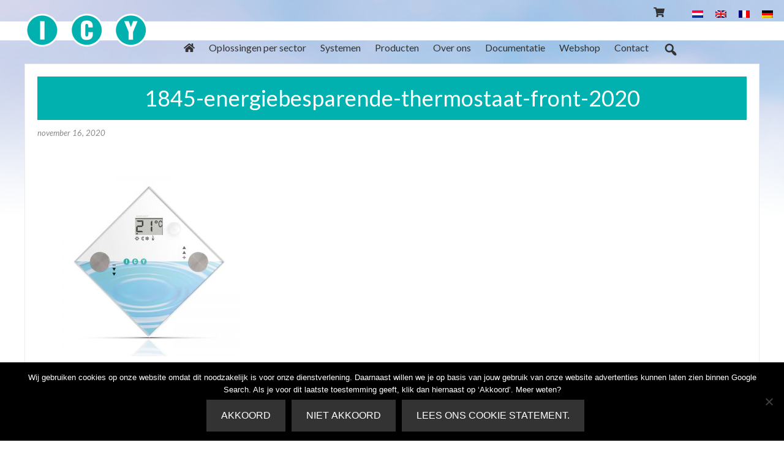

--- FILE ---
content_type: text/html; charset=utf-8
request_url: https://www.google.com/recaptcha/api2/anchor?ar=1&k=6LfsrxIpAAAAADZYiyw1b_p15mi5SH6-AkFA7cSd&co=aHR0cHM6Ly93d3cuaWN5Lm5sOjQ0Mw..&hl=en&v=PoyoqOPhxBO7pBk68S4YbpHZ&size=invisible&anchor-ms=20000&execute-ms=30000&cb=9enipcal2wi
body_size: 48801
content:
<!DOCTYPE HTML><html dir="ltr" lang="en"><head><meta http-equiv="Content-Type" content="text/html; charset=UTF-8">
<meta http-equiv="X-UA-Compatible" content="IE=edge">
<title>reCAPTCHA</title>
<style type="text/css">
/* cyrillic-ext */
@font-face {
  font-family: 'Roboto';
  font-style: normal;
  font-weight: 400;
  font-stretch: 100%;
  src: url(//fonts.gstatic.com/s/roboto/v48/KFO7CnqEu92Fr1ME7kSn66aGLdTylUAMa3GUBHMdazTgWw.woff2) format('woff2');
  unicode-range: U+0460-052F, U+1C80-1C8A, U+20B4, U+2DE0-2DFF, U+A640-A69F, U+FE2E-FE2F;
}
/* cyrillic */
@font-face {
  font-family: 'Roboto';
  font-style: normal;
  font-weight: 400;
  font-stretch: 100%;
  src: url(//fonts.gstatic.com/s/roboto/v48/KFO7CnqEu92Fr1ME7kSn66aGLdTylUAMa3iUBHMdazTgWw.woff2) format('woff2');
  unicode-range: U+0301, U+0400-045F, U+0490-0491, U+04B0-04B1, U+2116;
}
/* greek-ext */
@font-face {
  font-family: 'Roboto';
  font-style: normal;
  font-weight: 400;
  font-stretch: 100%;
  src: url(//fonts.gstatic.com/s/roboto/v48/KFO7CnqEu92Fr1ME7kSn66aGLdTylUAMa3CUBHMdazTgWw.woff2) format('woff2');
  unicode-range: U+1F00-1FFF;
}
/* greek */
@font-face {
  font-family: 'Roboto';
  font-style: normal;
  font-weight: 400;
  font-stretch: 100%;
  src: url(//fonts.gstatic.com/s/roboto/v48/KFO7CnqEu92Fr1ME7kSn66aGLdTylUAMa3-UBHMdazTgWw.woff2) format('woff2');
  unicode-range: U+0370-0377, U+037A-037F, U+0384-038A, U+038C, U+038E-03A1, U+03A3-03FF;
}
/* math */
@font-face {
  font-family: 'Roboto';
  font-style: normal;
  font-weight: 400;
  font-stretch: 100%;
  src: url(//fonts.gstatic.com/s/roboto/v48/KFO7CnqEu92Fr1ME7kSn66aGLdTylUAMawCUBHMdazTgWw.woff2) format('woff2');
  unicode-range: U+0302-0303, U+0305, U+0307-0308, U+0310, U+0312, U+0315, U+031A, U+0326-0327, U+032C, U+032F-0330, U+0332-0333, U+0338, U+033A, U+0346, U+034D, U+0391-03A1, U+03A3-03A9, U+03B1-03C9, U+03D1, U+03D5-03D6, U+03F0-03F1, U+03F4-03F5, U+2016-2017, U+2034-2038, U+203C, U+2040, U+2043, U+2047, U+2050, U+2057, U+205F, U+2070-2071, U+2074-208E, U+2090-209C, U+20D0-20DC, U+20E1, U+20E5-20EF, U+2100-2112, U+2114-2115, U+2117-2121, U+2123-214F, U+2190, U+2192, U+2194-21AE, U+21B0-21E5, U+21F1-21F2, U+21F4-2211, U+2213-2214, U+2216-22FF, U+2308-230B, U+2310, U+2319, U+231C-2321, U+2336-237A, U+237C, U+2395, U+239B-23B7, U+23D0, U+23DC-23E1, U+2474-2475, U+25AF, U+25B3, U+25B7, U+25BD, U+25C1, U+25CA, U+25CC, U+25FB, U+266D-266F, U+27C0-27FF, U+2900-2AFF, U+2B0E-2B11, U+2B30-2B4C, U+2BFE, U+3030, U+FF5B, U+FF5D, U+1D400-1D7FF, U+1EE00-1EEFF;
}
/* symbols */
@font-face {
  font-family: 'Roboto';
  font-style: normal;
  font-weight: 400;
  font-stretch: 100%;
  src: url(//fonts.gstatic.com/s/roboto/v48/KFO7CnqEu92Fr1ME7kSn66aGLdTylUAMaxKUBHMdazTgWw.woff2) format('woff2');
  unicode-range: U+0001-000C, U+000E-001F, U+007F-009F, U+20DD-20E0, U+20E2-20E4, U+2150-218F, U+2190, U+2192, U+2194-2199, U+21AF, U+21E6-21F0, U+21F3, U+2218-2219, U+2299, U+22C4-22C6, U+2300-243F, U+2440-244A, U+2460-24FF, U+25A0-27BF, U+2800-28FF, U+2921-2922, U+2981, U+29BF, U+29EB, U+2B00-2BFF, U+4DC0-4DFF, U+FFF9-FFFB, U+10140-1018E, U+10190-1019C, U+101A0, U+101D0-101FD, U+102E0-102FB, U+10E60-10E7E, U+1D2C0-1D2D3, U+1D2E0-1D37F, U+1F000-1F0FF, U+1F100-1F1AD, U+1F1E6-1F1FF, U+1F30D-1F30F, U+1F315, U+1F31C, U+1F31E, U+1F320-1F32C, U+1F336, U+1F378, U+1F37D, U+1F382, U+1F393-1F39F, U+1F3A7-1F3A8, U+1F3AC-1F3AF, U+1F3C2, U+1F3C4-1F3C6, U+1F3CA-1F3CE, U+1F3D4-1F3E0, U+1F3ED, U+1F3F1-1F3F3, U+1F3F5-1F3F7, U+1F408, U+1F415, U+1F41F, U+1F426, U+1F43F, U+1F441-1F442, U+1F444, U+1F446-1F449, U+1F44C-1F44E, U+1F453, U+1F46A, U+1F47D, U+1F4A3, U+1F4B0, U+1F4B3, U+1F4B9, U+1F4BB, U+1F4BF, U+1F4C8-1F4CB, U+1F4D6, U+1F4DA, U+1F4DF, U+1F4E3-1F4E6, U+1F4EA-1F4ED, U+1F4F7, U+1F4F9-1F4FB, U+1F4FD-1F4FE, U+1F503, U+1F507-1F50B, U+1F50D, U+1F512-1F513, U+1F53E-1F54A, U+1F54F-1F5FA, U+1F610, U+1F650-1F67F, U+1F687, U+1F68D, U+1F691, U+1F694, U+1F698, U+1F6AD, U+1F6B2, U+1F6B9-1F6BA, U+1F6BC, U+1F6C6-1F6CF, U+1F6D3-1F6D7, U+1F6E0-1F6EA, U+1F6F0-1F6F3, U+1F6F7-1F6FC, U+1F700-1F7FF, U+1F800-1F80B, U+1F810-1F847, U+1F850-1F859, U+1F860-1F887, U+1F890-1F8AD, U+1F8B0-1F8BB, U+1F8C0-1F8C1, U+1F900-1F90B, U+1F93B, U+1F946, U+1F984, U+1F996, U+1F9E9, U+1FA00-1FA6F, U+1FA70-1FA7C, U+1FA80-1FA89, U+1FA8F-1FAC6, U+1FACE-1FADC, U+1FADF-1FAE9, U+1FAF0-1FAF8, U+1FB00-1FBFF;
}
/* vietnamese */
@font-face {
  font-family: 'Roboto';
  font-style: normal;
  font-weight: 400;
  font-stretch: 100%;
  src: url(//fonts.gstatic.com/s/roboto/v48/KFO7CnqEu92Fr1ME7kSn66aGLdTylUAMa3OUBHMdazTgWw.woff2) format('woff2');
  unicode-range: U+0102-0103, U+0110-0111, U+0128-0129, U+0168-0169, U+01A0-01A1, U+01AF-01B0, U+0300-0301, U+0303-0304, U+0308-0309, U+0323, U+0329, U+1EA0-1EF9, U+20AB;
}
/* latin-ext */
@font-face {
  font-family: 'Roboto';
  font-style: normal;
  font-weight: 400;
  font-stretch: 100%;
  src: url(//fonts.gstatic.com/s/roboto/v48/KFO7CnqEu92Fr1ME7kSn66aGLdTylUAMa3KUBHMdazTgWw.woff2) format('woff2');
  unicode-range: U+0100-02BA, U+02BD-02C5, U+02C7-02CC, U+02CE-02D7, U+02DD-02FF, U+0304, U+0308, U+0329, U+1D00-1DBF, U+1E00-1E9F, U+1EF2-1EFF, U+2020, U+20A0-20AB, U+20AD-20C0, U+2113, U+2C60-2C7F, U+A720-A7FF;
}
/* latin */
@font-face {
  font-family: 'Roboto';
  font-style: normal;
  font-weight: 400;
  font-stretch: 100%;
  src: url(//fonts.gstatic.com/s/roboto/v48/KFO7CnqEu92Fr1ME7kSn66aGLdTylUAMa3yUBHMdazQ.woff2) format('woff2');
  unicode-range: U+0000-00FF, U+0131, U+0152-0153, U+02BB-02BC, U+02C6, U+02DA, U+02DC, U+0304, U+0308, U+0329, U+2000-206F, U+20AC, U+2122, U+2191, U+2193, U+2212, U+2215, U+FEFF, U+FFFD;
}
/* cyrillic-ext */
@font-face {
  font-family: 'Roboto';
  font-style: normal;
  font-weight: 500;
  font-stretch: 100%;
  src: url(//fonts.gstatic.com/s/roboto/v48/KFO7CnqEu92Fr1ME7kSn66aGLdTylUAMa3GUBHMdazTgWw.woff2) format('woff2');
  unicode-range: U+0460-052F, U+1C80-1C8A, U+20B4, U+2DE0-2DFF, U+A640-A69F, U+FE2E-FE2F;
}
/* cyrillic */
@font-face {
  font-family: 'Roboto';
  font-style: normal;
  font-weight: 500;
  font-stretch: 100%;
  src: url(//fonts.gstatic.com/s/roboto/v48/KFO7CnqEu92Fr1ME7kSn66aGLdTylUAMa3iUBHMdazTgWw.woff2) format('woff2');
  unicode-range: U+0301, U+0400-045F, U+0490-0491, U+04B0-04B1, U+2116;
}
/* greek-ext */
@font-face {
  font-family: 'Roboto';
  font-style: normal;
  font-weight: 500;
  font-stretch: 100%;
  src: url(//fonts.gstatic.com/s/roboto/v48/KFO7CnqEu92Fr1ME7kSn66aGLdTylUAMa3CUBHMdazTgWw.woff2) format('woff2');
  unicode-range: U+1F00-1FFF;
}
/* greek */
@font-face {
  font-family: 'Roboto';
  font-style: normal;
  font-weight: 500;
  font-stretch: 100%;
  src: url(//fonts.gstatic.com/s/roboto/v48/KFO7CnqEu92Fr1ME7kSn66aGLdTylUAMa3-UBHMdazTgWw.woff2) format('woff2');
  unicode-range: U+0370-0377, U+037A-037F, U+0384-038A, U+038C, U+038E-03A1, U+03A3-03FF;
}
/* math */
@font-face {
  font-family: 'Roboto';
  font-style: normal;
  font-weight: 500;
  font-stretch: 100%;
  src: url(//fonts.gstatic.com/s/roboto/v48/KFO7CnqEu92Fr1ME7kSn66aGLdTylUAMawCUBHMdazTgWw.woff2) format('woff2');
  unicode-range: U+0302-0303, U+0305, U+0307-0308, U+0310, U+0312, U+0315, U+031A, U+0326-0327, U+032C, U+032F-0330, U+0332-0333, U+0338, U+033A, U+0346, U+034D, U+0391-03A1, U+03A3-03A9, U+03B1-03C9, U+03D1, U+03D5-03D6, U+03F0-03F1, U+03F4-03F5, U+2016-2017, U+2034-2038, U+203C, U+2040, U+2043, U+2047, U+2050, U+2057, U+205F, U+2070-2071, U+2074-208E, U+2090-209C, U+20D0-20DC, U+20E1, U+20E5-20EF, U+2100-2112, U+2114-2115, U+2117-2121, U+2123-214F, U+2190, U+2192, U+2194-21AE, U+21B0-21E5, U+21F1-21F2, U+21F4-2211, U+2213-2214, U+2216-22FF, U+2308-230B, U+2310, U+2319, U+231C-2321, U+2336-237A, U+237C, U+2395, U+239B-23B7, U+23D0, U+23DC-23E1, U+2474-2475, U+25AF, U+25B3, U+25B7, U+25BD, U+25C1, U+25CA, U+25CC, U+25FB, U+266D-266F, U+27C0-27FF, U+2900-2AFF, U+2B0E-2B11, U+2B30-2B4C, U+2BFE, U+3030, U+FF5B, U+FF5D, U+1D400-1D7FF, U+1EE00-1EEFF;
}
/* symbols */
@font-face {
  font-family: 'Roboto';
  font-style: normal;
  font-weight: 500;
  font-stretch: 100%;
  src: url(//fonts.gstatic.com/s/roboto/v48/KFO7CnqEu92Fr1ME7kSn66aGLdTylUAMaxKUBHMdazTgWw.woff2) format('woff2');
  unicode-range: U+0001-000C, U+000E-001F, U+007F-009F, U+20DD-20E0, U+20E2-20E4, U+2150-218F, U+2190, U+2192, U+2194-2199, U+21AF, U+21E6-21F0, U+21F3, U+2218-2219, U+2299, U+22C4-22C6, U+2300-243F, U+2440-244A, U+2460-24FF, U+25A0-27BF, U+2800-28FF, U+2921-2922, U+2981, U+29BF, U+29EB, U+2B00-2BFF, U+4DC0-4DFF, U+FFF9-FFFB, U+10140-1018E, U+10190-1019C, U+101A0, U+101D0-101FD, U+102E0-102FB, U+10E60-10E7E, U+1D2C0-1D2D3, U+1D2E0-1D37F, U+1F000-1F0FF, U+1F100-1F1AD, U+1F1E6-1F1FF, U+1F30D-1F30F, U+1F315, U+1F31C, U+1F31E, U+1F320-1F32C, U+1F336, U+1F378, U+1F37D, U+1F382, U+1F393-1F39F, U+1F3A7-1F3A8, U+1F3AC-1F3AF, U+1F3C2, U+1F3C4-1F3C6, U+1F3CA-1F3CE, U+1F3D4-1F3E0, U+1F3ED, U+1F3F1-1F3F3, U+1F3F5-1F3F7, U+1F408, U+1F415, U+1F41F, U+1F426, U+1F43F, U+1F441-1F442, U+1F444, U+1F446-1F449, U+1F44C-1F44E, U+1F453, U+1F46A, U+1F47D, U+1F4A3, U+1F4B0, U+1F4B3, U+1F4B9, U+1F4BB, U+1F4BF, U+1F4C8-1F4CB, U+1F4D6, U+1F4DA, U+1F4DF, U+1F4E3-1F4E6, U+1F4EA-1F4ED, U+1F4F7, U+1F4F9-1F4FB, U+1F4FD-1F4FE, U+1F503, U+1F507-1F50B, U+1F50D, U+1F512-1F513, U+1F53E-1F54A, U+1F54F-1F5FA, U+1F610, U+1F650-1F67F, U+1F687, U+1F68D, U+1F691, U+1F694, U+1F698, U+1F6AD, U+1F6B2, U+1F6B9-1F6BA, U+1F6BC, U+1F6C6-1F6CF, U+1F6D3-1F6D7, U+1F6E0-1F6EA, U+1F6F0-1F6F3, U+1F6F7-1F6FC, U+1F700-1F7FF, U+1F800-1F80B, U+1F810-1F847, U+1F850-1F859, U+1F860-1F887, U+1F890-1F8AD, U+1F8B0-1F8BB, U+1F8C0-1F8C1, U+1F900-1F90B, U+1F93B, U+1F946, U+1F984, U+1F996, U+1F9E9, U+1FA00-1FA6F, U+1FA70-1FA7C, U+1FA80-1FA89, U+1FA8F-1FAC6, U+1FACE-1FADC, U+1FADF-1FAE9, U+1FAF0-1FAF8, U+1FB00-1FBFF;
}
/* vietnamese */
@font-face {
  font-family: 'Roboto';
  font-style: normal;
  font-weight: 500;
  font-stretch: 100%;
  src: url(//fonts.gstatic.com/s/roboto/v48/KFO7CnqEu92Fr1ME7kSn66aGLdTylUAMa3OUBHMdazTgWw.woff2) format('woff2');
  unicode-range: U+0102-0103, U+0110-0111, U+0128-0129, U+0168-0169, U+01A0-01A1, U+01AF-01B0, U+0300-0301, U+0303-0304, U+0308-0309, U+0323, U+0329, U+1EA0-1EF9, U+20AB;
}
/* latin-ext */
@font-face {
  font-family: 'Roboto';
  font-style: normal;
  font-weight: 500;
  font-stretch: 100%;
  src: url(//fonts.gstatic.com/s/roboto/v48/KFO7CnqEu92Fr1ME7kSn66aGLdTylUAMa3KUBHMdazTgWw.woff2) format('woff2');
  unicode-range: U+0100-02BA, U+02BD-02C5, U+02C7-02CC, U+02CE-02D7, U+02DD-02FF, U+0304, U+0308, U+0329, U+1D00-1DBF, U+1E00-1E9F, U+1EF2-1EFF, U+2020, U+20A0-20AB, U+20AD-20C0, U+2113, U+2C60-2C7F, U+A720-A7FF;
}
/* latin */
@font-face {
  font-family: 'Roboto';
  font-style: normal;
  font-weight: 500;
  font-stretch: 100%;
  src: url(//fonts.gstatic.com/s/roboto/v48/KFO7CnqEu92Fr1ME7kSn66aGLdTylUAMa3yUBHMdazQ.woff2) format('woff2');
  unicode-range: U+0000-00FF, U+0131, U+0152-0153, U+02BB-02BC, U+02C6, U+02DA, U+02DC, U+0304, U+0308, U+0329, U+2000-206F, U+20AC, U+2122, U+2191, U+2193, U+2212, U+2215, U+FEFF, U+FFFD;
}
/* cyrillic-ext */
@font-face {
  font-family: 'Roboto';
  font-style: normal;
  font-weight: 900;
  font-stretch: 100%;
  src: url(//fonts.gstatic.com/s/roboto/v48/KFO7CnqEu92Fr1ME7kSn66aGLdTylUAMa3GUBHMdazTgWw.woff2) format('woff2');
  unicode-range: U+0460-052F, U+1C80-1C8A, U+20B4, U+2DE0-2DFF, U+A640-A69F, U+FE2E-FE2F;
}
/* cyrillic */
@font-face {
  font-family: 'Roboto';
  font-style: normal;
  font-weight: 900;
  font-stretch: 100%;
  src: url(//fonts.gstatic.com/s/roboto/v48/KFO7CnqEu92Fr1ME7kSn66aGLdTylUAMa3iUBHMdazTgWw.woff2) format('woff2');
  unicode-range: U+0301, U+0400-045F, U+0490-0491, U+04B0-04B1, U+2116;
}
/* greek-ext */
@font-face {
  font-family: 'Roboto';
  font-style: normal;
  font-weight: 900;
  font-stretch: 100%;
  src: url(//fonts.gstatic.com/s/roboto/v48/KFO7CnqEu92Fr1ME7kSn66aGLdTylUAMa3CUBHMdazTgWw.woff2) format('woff2');
  unicode-range: U+1F00-1FFF;
}
/* greek */
@font-face {
  font-family: 'Roboto';
  font-style: normal;
  font-weight: 900;
  font-stretch: 100%;
  src: url(//fonts.gstatic.com/s/roboto/v48/KFO7CnqEu92Fr1ME7kSn66aGLdTylUAMa3-UBHMdazTgWw.woff2) format('woff2');
  unicode-range: U+0370-0377, U+037A-037F, U+0384-038A, U+038C, U+038E-03A1, U+03A3-03FF;
}
/* math */
@font-face {
  font-family: 'Roboto';
  font-style: normal;
  font-weight: 900;
  font-stretch: 100%;
  src: url(//fonts.gstatic.com/s/roboto/v48/KFO7CnqEu92Fr1ME7kSn66aGLdTylUAMawCUBHMdazTgWw.woff2) format('woff2');
  unicode-range: U+0302-0303, U+0305, U+0307-0308, U+0310, U+0312, U+0315, U+031A, U+0326-0327, U+032C, U+032F-0330, U+0332-0333, U+0338, U+033A, U+0346, U+034D, U+0391-03A1, U+03A3-03A9, U+03B1-03C9, U+03D1, U+03D5-03D6, U+03F0-03F1, U+03F4-03F5, U+2016-2017, U+2034-2038, U+203C, U+2040, U+2043, U+2047, U+2050, U+2057, U+205F, U+2070-2071, U+2074-208E, U+2090-209C, U+20D0-20DC, U+20E1, U+20E5-20EF, U+2100-2112, U+2114-2115, U+2117-2121, U+2123-214F, U+2190, U+2192, U+2194-21AE, U+21B0-21E5, U+21F1-21F2, U+21F4-2211, U+2213-2214, U+2216-22FF, U+2308-230B, U+2310, U+2319, U+231C-2321, U+2336-237A, U+237C, U+2395, U+239B-23B7, U+23D0, U+23DC-23E1, U+2474-2475, U+25AF, U+25B3, U+25B7, U+25BD, U+25C1, U+25CA, U+25CC, U+25FB, U+266D-266F, U+27C0-27FF, U+2900-2AFF, U+2B0E-2B11, U+2B30-2B4C, U+2BFE, U+3030, U+FF5B, U+FF5D, U+1D400-1D7FF, U+1EE00-1EEFF;
}
/* symbols */
@font-face {
  font-family: 'Roboto';
  font-style: normal;
  font-weight: 900;
  font-stretch: 100%;
  src: url(//fonts.gstatic.com/s/roboto/v48/KFO7CnqEu92Fr1ME7kSn66aGLdTylUAMaxKUBHMdazTgWw.woff2) format('woff2');
  unicode-range: U+0001-000C, U+000E-001F, U+007F-009F, U+20DD-20E0, U+20E2-20E4, U+2150-218F, U+2190, U+2192, U+2194-2199, U+21AF, U+21E6-21F0, U+21F3, U+2218-2219, U+2299, U+22C4-22C6, U+2300-243F, U+2440-244A, U+2460-24FF, U+25A0-27BF, U+2800-28FF, U+2921-2922, U+2981, U+29BF, U+29EB, U+2B00-2BFF, U+4DC0-4DFF, U+FFF9-FFFB, U+10140-1018E, U+10190-1019C, U+101A0, U+101D0-101FD, U+102E0-102FB, U+10E60-10E7E, U+1D2C0-1D2D3, U+1D2E0-1D37F, U+1F000-1F0FF, U+1F100-1F1AD, U+1F1E6-1F1FF, U+1F30D-1F30F, U+1F315, U+1F31C, U+1F31E, U+1F320-1F32C, U+1F336, U+1F378, U+1F37D, U+1F382, U+1F393-1F39F, U+1F3A7-1F3A8, U+1F3AC-1F3AF, U+1F3C2, U+1F3C4-1F3C6, U+1F3CA-1F3CE, U+1F3D4-1F3E0, U+1F3ED, U+1F3F1-1F3F3, U+1F3F5-1F3F7, U+1F408, U+1F415, U+1F41F, U+1F426, U+1F43F, U+1F441-1F442, U+1F444, U+1F446-1F449, U+1F44C-1F44E, U+1F453, U+1F46A, U+1F47D, U+1F4A3, U+1F4B0, U+1F4B3, U+1F4B9, U+1F4BB, U+1F4BF, U+1F4C8-1F4CB, U+1F4D6, U+1F4DA, U+1F4DF, U+1F4E3-1F4E6, U+1F4EA-1F4ED, U+1F4F7, U+1F4F9-1F4FB, U+1F4FD-1F4FE, U+1F503, U+1F507-1F50B, U+1F50D, U+1F512-1F513, U+1F53E-1F54A, U+1F54F-1F5FA, U+1F610, U+1F650-1F67F, U+1F687, U+1F68D, U+1F691, U+1F694, U+1F698, U+1F6AD, U+1F6B2, U+1F6B9-1F6BA, U+1F6BC, U+1F6C6-1F6CF, U+1F6D3-1F6D7, U+1F6E0-1F6EA, U+1F6F0-1F6F3, U+1F6F7-1F6FC, U+1F700-1F7FF, U+1F800-1F80B, U+1F810-1F847, U+1F850-1F859, U+1F860-1F887, U+1F890-1F8AD, U+1F8B0-1F8BB, U+1F8C0-1F8C1, U+1F900-1F90B, U+1F93B, U+1F946, U+1F984, U+1F996, U+1F9E9, U+1FA00-1FA6F, U+1FA70-1FA7C, U+1FA80-1FA89, U+1FA8F-1FAC6, U+1FACE-1FADC, U+1FADF-1FAE9, U+1FAF0-1FAF8, U+1FB00-1FBFF;
}
/* vietnamese */
@font-face {
  font-family: 'Roboto';
  font-style: normal;
  font-weight: 900;
  font-stretch: 100%;
  src: url(//fonts.gstatic.com/s/roboto/v48/KFO7CnqEu92Fr1ME7kSn66aGLdTylUAMa3OUBHMdazTgWw.woff2) format('woff2');
  unicode-range: U+0102-0103, U+0110-0111, U+0128-0129, U+0168-0169, U+01A0-01A1, U+01AF-01B0, U+0300-0301, U+0303-0304, U+0308-0309, U+0323, U+0329, U+1EA0-1EF9, U+20AB;
}
/* latin-ext */
@font-face {
  font-family: 'Roboto';
  font-style: normal;
  font-weight: 900;
  font-stretch: 100%;
  src: url(//fonts.gstatic.com/s/roboto/v48/KFO7CnqEu92Fr1ME7kSn66aGLdTylUAMa3KUBHMdazTgWw.woff2) format('woff2');
  unicode-range: U+0100-02BA, U+02BD-02C5, U+02C7-02CC, U+02CE-02D7, U+02DD-02FF, U+0304, U+0308, U+0329, U+1D00-1DBF, U+1E00-1E9F, U+1EF2-1EFF, U+2020, U+20A0-20AB, U+20AD-20C0, U+2113, U+2C60-2C7F, U+A720-A7FF;
}
/* latin */
@font-face {
  font-family: 'Roboto';
  font-style: normal;
  font-weight: 900;
  font-stretch: 100%;
  src: url(//fonts.gstatic.com/s/roboto/v48/KFO7CnqEu92Fr1ME7kSn66aGLdTylUAMa3yUBHMdazQ.woff2) format('woff2');
  unicode-range: U+0000-00FF, U+0131, U+0152-0153, U+02BB-02BC, U+02C6, U+02DA, U+02DC, U+0304, U+0308, U+0329, U+2000-206F, U+20AC, U+2122, U+2191, U+2193, U+2212, U+2215, U+FEFF, U+FFFD;
}

</style>
<link rel="stylesheet" type="text/css" href="https://www.gstatic.com/recaptcha/releases/PoyoqOPhxBO7pBk68S4YbpHZ/styles__ltr.css">
<script nonce="HCtd6FdvoKQpYBwnqJ8qoA" type="text/javascript">window['__recaptcha_api'] = 'https://www.google.com/recaptcha/api2/';</script>
<script type="text/javascript" src="https://www.gstatic.com/recaptcha/releases/PoyoqOPhxBO7pBk68S4YbpHZ/recaptcha__en.js" nonce="HCtd6FdvoKQpYBwnqJ8qoA">
      
    </script></head>
<body><div id="rc-anchor-alert" class="rc-anchor-alert"></div>
<input type="hidden" id="recaptcha-token" value="[base64]">
<script type="text/javascript" nonce="HCtd6FdvoKQpYBwnqJ8qoA">
      recaptcha.anchor.Main.init("[\x22ainput\x22,[\x22bgdata\x22,\x22\x22,\[base64]/[base64]/[base64]/[base64]/[base64]/[base64]/KGcoTywyNTMsTy5PKSxVRyhPLEMpKTpnKE8sMjUzLEMpLE8pKSxsKSksTykpfSxieT1mdW5jdGlvbihDLE8sdSxsKXtmb3IobD0odT1SKEMpLDApO08+MDtPLS0pbD1sPDw4fFooQyk7ZyhDLHUsbCl9LFVHPWZ1bmN0aW9uKEMsTyl7Qy5pLmxlbmd0aD4xMDQ/[base64]/[base64]/[base64]/[base64]/[base64]/[base64]/[base64]\\u003d\x22,\[base64]\\u003d\x22,\[base64]/DjknCm1QkY8Ouw4MKwqlHwrJdYEfCusOLbGchKMKfTG4ZwqATGlLCpcKywr8kU8OTwpAKwq/[base64]/Dqk1Vw6zCkg/[base64]/DjzXDrUjDmQp2fjEEwobDpj3CpMOHw4bCi8O1wqBBJMKTwrtaEShRwo13w4RewofDmUQewrDChQkBL8ODwo7CosK8b0zChMOeBMOaDMKTNgkoS1fCssK4WsKSwppTw5bChB0Awpwzw43Ck8K9YX1GTwsawrPDiT/Cp23CvW/DnMOUJsK7w7LDoAjDqsKASC/DrQR+w6spWcKswoLDj8OZA8O+wqHCuMK3PEHCnmnCnynCpHvDpD0ww5AzfcOgSMKpw4o+ccK/[base64]/[base64]/Do8OUw5bDvj1mTMO1w71Pw5p9w4Upw6jCulMwbwPDm3HDq8Ojb8OawosswpHDoMOFw47Dp8OlOEtcWl3DonAYwr7DiAUdIcOeNcKIw7jCgcOjworDnsOBwo8BTcOZworCo8K+d8KXw7ksbsKVw53CrcOgfMKwLl/CjAHDjsOFw6B4Vnt1QcKew5TCkMKiwrILwqB3w6czwp5DwqkuwpB/NsKwEmATwqvCmsOMwqvCocKCagA9wpXCqcOOw7hJSSvCjcOYwo8xYsKzai1kIsOEBjdqw4hbH8OzKg5hYMKfwr1xMMKqZyDCv1M4w6FkwrnDscO6w4zDkVvCkMOIJ8Okwp3DiMKuVg7Cr8Kmw5nCp0bCu3M4wo3DgB05woR4Og/[base64]/eSHDscOOYi7ChMOxwpJ8wqNLw5/Ck8Ocw4MzXsO1w68uaB/Dp8Kew5Ajwo1yecOmwoF/BsKFwqfCrkjDoEzCscOvwqNQXXcCw5tUdMKSUlcYwrEeNMKtwqDCn05OG8K7aMKlVcK0EsOZECDDvEvDo8KVVsKbDl9Uw5ZVMAPDiMKOwogcecK0FcKrw73DkA3CgRHDnDluI8KyAcKjw53Dh2/CnwlLewrDnzQDw411w7Bvw67CpkbDisOjBBrDrsO9woRqO8OkwonDlGbChMKQwpM2w6Z1ccKbCsOqFMK8Y8KaPsOxXFnCnHDCr8ODw6/DnxjCoxcvw6Y6aGzDocOzwq3DpMO+fRbDmRfDh8Oww73CnXFte8KEwr9WwprDvR/DssKtwokywqp1WzfDug0OehHDpMODZcOUGsKowrPDiDwGZMOpw4ILw7rCu2wXIsO1wpYewp7DhMKaw5dDwpo/OSoVw501Mw7DrcKqwoMKw7HCuh4lwq8CaitGfFHCvHhPwpHDl8KwMcKqCMOobgTCjMO/w4PDtcKkw5xuwq1pH3/CnhTDjTd/wqvDmUMELWbDmQFjTT8zw5LDn8Kfw6dqw4zCpcO3D8OCNsKvOMKuGUxMwpjDtSbCgFXDnCHCr0zCgcKYJsOAcnYkDWNnGsOxw6lJw61efcKsw7DDlHweXmY1w7zCiUAiejTDoiU1wq/CmEcKF8KhUMK9wpnDt091wpovw7XCtsO3wpvCsyY/wrl5w5dkwrDDtxJww647Pn0NwrocT8ORw4DDqAAKw6kce8OtwofCm8KwwpXCgXZUdlQxEy/Cn8K1WznDlEJ0d8OZJcOKw5Uhw5/DjMOSNURgZ8K2fMOEXMOOw4gKw63Dm8OmJ8KSCsO+w5BPQTp3w7kXwrhyJyILG0rCkcKhc1bDpcK2worCuBnDuMKiwqjDuxYPcC0pw4nCrcOCEGcBw45EKik5BxjDsiwJwqXCl8OcIGw4W20hw73CrwnDmxfCgcKZwovDjQNKw591w6EVNsO2w6/[base64]/CjsO/w6DCrF7DmcKkHsOzw6rDqcOowpPCh8KZw57DiGlGPUhhCcOtZ3XDrz7CjQYoQG1id8OUw5fDtMKfV8Kww6ktI8K2HMKvwpgCwpBfXMKDwpo9wpzCkQc3V1lHwo/CnV3CpMKzf2XDucKMwr8SwofCsSzDgxkMw58HHcKNw6cKwrsDBG/Cu8KEw7UiwpjDsyDCim5RF3LDqcO6BwwowqEKw75ySRTCkRHDucOMwrx/w5XDu3lgw4kkwr4eIz3CncKswqYqwr8PwqJsw5lvw5JAwrtHdC9qw5zCryHDtsKQwoDCvkoiOMO2w5fDhMO2FFQYGyHCicKTbxjDvMO3asOdwqLCugYmBMKgwqM0AMO/woZFZMKlMsKzWENwwoPDj8OdwrfCqQ0pw6Bxwq/CjH/[base64]/DhXjDjxk8w7LDn8Oaw44sV8K2JD9AJcOVEwbCvz/CncOfayEjR8KvRh8uwqhJbkHDvkwcGijCpsKIwoYZUXzCj3/[base64]/ChsOEwqlMd8OFFDQ9wrzChxR5dcKEwq3Cn2Q9QSpBw4jDiMOGCMOWw7rCoFdwGsKCdwjDrU7CiWUKw7AJPcOddMONw4/DohfDgWcZPcORwoBYbsKvw77Dh8OPwrtNdz4FwpLCssKVaEp9FQzDlE9cT8OKa8KqH3Frw53DrAXDvMKGc8OSWcK7HsKJS8KIC8OiwrxPwrdAIQLDhRoaNUXDiyjDolA2wo8wBAtMXB0uJgrCvMK9QcOJIsKxw5LDuwfCiz/DscO8wqvDrF5uw67CrcOLw4RdJMKtTsOLw6jCsC7CgAnDhxcqbMK3SH/CvBd/NcKZw5s4w750ScK6ejIUw5jCsz9yRyAsw5vCjMK3ATDCoMO9wq3DucOuw48VJVhDwpzDv8KMw5sDesKVw6PDqcKUC8KEw7LCo8Onw7XDqBY4HsKDw4V9w4JVLcKFwoTCmcKQEz/CmMOWDzzCgMKyGS/ChcK/[base64]/w4/DhGTDrsKuw55Iw4kyw4cbwoXCtREBfcKXcWUhXMKQw7opBwQ0w4XCjjTChyARw7vDm0vDkFnCgFdXw5oFwqHDp0FQdTzDtnzDgsKVw5trwqRYBsKIw4vDlV/[base64]/[base64]/ERZvMk0QwrfDs8OaWMKbWsOyCC7Dnn/CmMKAw6lWwo4sIMKvUwlbwrrCkcK7RSt0WSvDlsKMSUHCgn5QYsO6QsKAdAEFwqbCksOHwpHDijwefMOcw5/CnMK0w4Mqw44uw4NrwqPDq8OoccOjHMONw7gSwpwUJsKobU4Pw5fCkx8lw7vCpxBEwr/Cm0zCmQoKw6zCgMOhwoVyOTTDmMOLwqABB8O4WsK7w4YINcOYF20YdDfDhcKdQcO4EMO2LAF3WcOmPsK2aWZBNAnDhMOrw7pgbMOjSFJLIShawr/CncODBTjDhAvDvT7DhH/CvcK1w5QuBsO/wqTCvjnCs8OufQrDknc4XRNQWMO+N8KkYCrCuCEHwqRfAATDp8Osw6fCs8OAfDEIw7rDmXVgdRnCp8K8wqPCicOHw6HDhsKMw5zDkcOlw4ZgbXHDqsKOPVZ/AMK5wpZdw6XDncOHwqXDhUfDhMK5wpDDo8KAwo5dVcKDLEHDtMKNYcKgbcO+w67Doi5vw5JSwoEBC8KSIx3CksKmw4jChyDDrsOTw4/Dg8O2FBADw7bCkMKtw6rDu29Tw4Z3U8KEwr0dMsOzw5UswrhbBGdKTAPCjRxzOUNqw709wrnDtMKgw5bDgQNiw4h8wpAKYVkAwr3Cj8OHccOed8KIW8KWKEYGwoJZw7rDvlHCjhTCmWljPsKRwqUqAsOTw7MpwpPDn0vCu1Mfw5/ChMKrw6bCjcOLLcOiwozDj8OgwotzfcKUaBxcw7bCusOPwprCtXMxJjd/HcK1LDrCjcKIHRjDk8K1w4/DkcKCw4XCscO1SMO1w4DDksOPQ8KbVMKGwqY0LHrDvGtLW8KOw5jDpMKIBcOaRcOyw48ELnrDvh7CmDgfOCtyKRdrYAApwq9dwqA5wrnCosKRF8Kzw67Dt2VqOFMrWsKWfTvCvcKsw7LDn8K/d2bDlMKrBVDDscKrGV/Dljp1wqTCqyk/wqjDvjdPOQ7Cm8O5alQAaTZkw4vDmkUKKH0/[base64]/[base64]/CmHLDqcOXw5XCrMKDw6NZEDLDpsKPw7jDisODORo0H03Dp8Ozw5FeU8OMY8K6w5gQZcOnw7tbwoXCucOXwoDDhsK4w4jCviDDhT/CtXbDusOUa8KhcMOUfMONwofDvsO6c33Cgh80w6Aswq5GwqnDgsKfw7pVwpjCqSgtcHZ6wqQXw4zCrzXCtB0gwr3DpTUvCVTDjChow7XDqG3DgMOzZjxSN8O4w4/Cs8Kfw6IZPMKmwrDCiRPClXnDpENiwqQwNFAIwp1Ywr4CwocIKsK3NjnDs8O+ByrDpDLDqyHDgMKZFz0dw7nDh8O+TiHDjMKJTcKQwrIQVsOYw78vSXxzaQwCwpbCv8OkfsKmw43Dv8OXV8O8w4ZhBcOiCGjCg2/Dq1jCncKMwrDCow8Wwql4CsKROcKgPsKgMsO/UzvDrcOfwqoQDBTCsAFAw7zDkzJfw7sYbmEKw6A1woFIw6vDgsOYY8KwZWoIw7AiFcKqwp/Cg8OmamTClEYRw7hiw4bDscOcFn3DgcOkawbDr8Kzwp/CgsOIw5bCiMKpfMOiE1/DncKzDsKuwo84TRzDl8Ouw4knRsKxw4PDsUYRY8OOUMOjwo/CvMKwTCfCscKLQcO5w6vDg1fDgzfDjsKNMQgEwo3DjsO9XiAtw61jwow3MMOBw7FQHMOew4DDpQ/CjVNgE8KiwrzCtjFwwrzChTF6wpBDw74Jw7sAJ1/DkRPCrk/Dh8OVR8O9CMKww6vClMK3wrMaworDrcK0OcO3w5pRw7V5YxYtDTQ7wrvCg8KuDiXDhcKZE8KAKcKMQV/CpcO2w43Dk2BvRWfDrsOJRsO0wpcOehzDk0FZwrPDsTnCllzChsKJRMO0HQHDky3Co07DqcKFw6vDssO5wozDnHoVwoTDrMOGO8O6wosKAMK/bcOow4YXGcOOw7paZcOfw5bDiG5XPTbCkMK1MxcCwrYKwobCh8K/YcKQwpJYw6DCv8OlEl8pB8KdQcOIw5nCrVDCiMObw6zDuMOXAMOcwqTDuMKpCw/CgcKxDMOBwqcBCDUlOMORwoN0I8Ktwq/[base64]/DnMOtwqLCnMOHwphmwoHDtsKEKFfCn1fClE8lPMOyW8OREF9+FSLDkF8Rw5UYwoDDlXQrwqEww59kKx/[base64]/DlcKewoAdWnHCtsOvw5jDusKnw6ZOBQvCognDn8O2DzcWSMOGQsOgwpfCo8KQHQg6wodYwpHCtcORKMOpb8K/wpB9Tx3CqT8mR8O6wpJNw7PDusKwRMKGw7fCsX9NejnDisKTw6fDqhjDl8OnPMOfBMOZQRLDo8OuwoHCj8O8wpzDrcK/Aw3DrSlfwpYwWsKgBsO7VifCry13ZxtXwoLCsXJdZjxiI8KLXMKow7sbwpRuPcKOJg/CjBjDgMOZEmjDtiw6AcKvw5zDsFTDu8KNwrlGYDHDlcO3w5vCqgMbw4LDjAPDhsOmw6nDqy7DnnPCgcKCw6sjXMOpIMKswr14HFrDghQwcsKvwqxywpbClF7Dq0LDsMOzwqTDmFbCpcKPw4XDscKDZ2ZLF8KhwozCrMKuZEjDnX3Cm8K0BF/DscKYXsOowpfDk3jDj8OWwrTCs0hcw7UYw6fCrMOhwqrDr0lGeHDDuAjDvMOsCsKbJy1lFREoUMKcwodIwp3CiyIWw4FQw4d9CGUmw4kqNFzCrF/DlQNGw6lbw6HCg8O/esKnUws7wqTClcOoIAFcwoQTw6loUyLDtMO/w4sHHMKlwrnDiSpubcO6wqrDtm1sw79OT8OGA0XDiFLDhsKTw71dw7PCqsKrwqvCpsKMcXDDiMKzwrE4McOLw6/[base64]/CrwrDp8K/[base64]/Di0BPw5Vmw4vCgMKyJm4jwqTDsMOrw4fCvznCjsKfAzN4wq9RZCMww4XDrT8dw5hYw74YcMKhblYfwoxaDcO0w44PCsKEwpHDo8KewqhPw53CqcOjWMKAw6zDl8OnEcOpFcK3w7QXw4jDhx5HOwnCkTQjCwfDiMKxwr/DmcOPwqjChMOYw4DCj1N4w6XDq8ONw7jDvBVJNsOFcCdVWwXDpG/[base64]/[base64]/Dp8KAwrgvK0bDvGfDj8KzKl/DssOZwrYPE8OdwpzDnBRnw7Q0wpvCk8OIw7Ymw6JWLnXCiDA8w6d/wq7DvMO3L0/CoTAwFkTCicOtwrxow5fCoAPDvMOLw6jChcKjAXY/wrJgwqM6A8OOQMKpw6jCjsOIwqPClsO4w50CNGjCsngOCDJdw4FcBcKewqp3wrURwp3DvsKRMcOeDhXDhVjDlBrDv8O/[base64]/CrlMaa8O8PMOVPTDDj1hyOMKJTsK+wqjDrmUGWCTDqMKzwqnDn8K9woENFAnDhAzColABP3ZmwodWAMOsw6rDv8KKwpnCncOJw4PDqsK4NcONw50VNMO9PDwwcmrCvsOjw6Ekwr4mwqFxb8O2wofDpyJDw6QOYm1bwph/wqRoIsKEcsOow6/CoMOvw4p7w7HCrsOzwrLDsMO3ahnDkh7CvDI5cBBaPkfCp8Opc8KZWsKqUMOsPcOFe8OyDcOdw7DDhicBGcKdYk8tw5TCoCnCp8OZwrHCtj/DhhkNwp8lwpDCmG8KwoLClMK5wrHDoUfDvnbDrRrCthJHw5/[base64]/DnQXCqWZqDxNxwpfCiTguw7HDgsOkwo/DoCUWaMKbw4cXwrDDvsOWacKALRLCuhLCgUPDsBQSw5pLwpzDtTl7b8O1XcKib8K9w4ZOPCRrdRvCpcKwfzkpw5zCkALCoCDCkcOeWcO2w7wywp9FwqANw6XCpmfCqzxyXzgzb3HDgg/DoiHCoD8xL8KSw7V1w7jCi1fCpcKRw6bCsMOwe2LCmsKvwoUQwrTCo8KrwpExVcKaQMKqwq/[base64]/ZcOBw6RewrrCvWx+WsOPwpQ3JTvCoxokBjY/[base64]/CjR8gw6oWw54Vw5vDv1jDq8OwR8OOWcKgU8OLKsOVNcOHwqTCt0nDgcOOw4TCkGPDqXnDui7DhRPDtcOtw5R5GMOnbcK/e8ORwpFJw7lrwrMyw6pRw50ew5k8H3NmD8Kcwr0ow57Cqhc/EjcLw5bCpll+w6Q6w55NwqTCusOSw5LCu35hw4Y3GsKqeMOSS8K1RsKMaVnCqS4aaxxwwpTCvMKtU8OdLU3Dp8KARcO0w4ZtwpzCiW/CnMK6wpfDsD7Dv8KMwp3DnEfCiW/ChsOKw5XDmsKdJcOfF8KLw6FoDMKSwp8Cw5PCgMKkcMOlw5/Dk09TwqTDtDEjw6dvwoPCphYrwoTDk8Oowq1qacKbLMO0chnDthV/Uz0yGsO6bMKOwqwEPUTCkRLCjCrCq8OkwqfDnyEHwojDl0HCtAbCvMKgEMOhUMK1wrbDpsKsC8KAw4fCm8KuB8KbwqlnwqgwHMK5MsKXY8OPw4wwBXjClMOsw5TDhUNJCxrCgsO7dcOww5d/[base64]/[base64]/Dq3hcOBJjcsOMWgR7w5PCjVnCgcKcw6ZMw4/CjsKXw5XCqMKJw7U/w5rCrVBNwpjDncKkw7bCjsOJw6nDrxsGwqN2w5bDqMO1wp/Ch3vCn8KDw71IEH8tEEXCtVRjc07DlELCp1cYacKzw7DDjCjCowJcZcKRwoN9BsKSQR3CiMKVw7h7CcK4eRXCp8OfwrnDmcOBwo3CnxTCt1IDelEpw7nDl8OSFcKNdW9zK8O4w4R9w4TCvMO7w7bDs8Oiwq3DksKPKH/Cp18NwpFuw5TCncKkRx3CvQFrwrY1w6bDlsOfw7LCoQw6w43CpQw/[base64]/wq8Ww5AXw5B2IcOVw5nChsO/AsOwangUwqDCpMKuwo/DmEfDii7Dl8KFQsOOCy4Mw4zCv8OOwoMQJVdOwpzDnlXCksKnXcKLwrduZE/CiTDCvT9+wpxdX05fw6h7w5nDkcKjG3TCg1LCicOBRDnCkSrDvMOvwqhJwqLDvcO3dVrDgGMMGibDgcOmwr/DocO0wp1wVcOqVsKAwoB8CAszfsOSwpMsw4BxLlo/QBYyecO0w7EBfEsuBG7CqsOEM8Onw4/DunjDpMO7YBrCsyjColl1UsOTw4sjw7TDuMKYwqAzw4Jgw6pgM2liNWktb1zCnsK6NcKIAydlCcKhwqNiccOdwoE/ccKOGHpOw5VJDcO0wr/CpcOtcjB4wpBVw5zCgwnCmcKYw4NnHwjCtsKnw7fDugZCHsK5wqjDuEzDjcKNw7clw5FTOAnCtcK1w4/Dp3HCoMKRWcOxSBFpworDsDgBWABDwotGw6PDlMOMwpfDhsO3wpbDl2rCgMO1w4Axw6s1w690NMKrw6nCnmLCui7CmgAHKcK7NsKMBio8woY1QMOewqwPwrlZUMK2w7gFw590ccOMw4BlIsOcEcOIw6Iwwq4YIMOFwpRGfglWXWVew4QdIRbDuVpYw7rDq2PDg8OBZh/CqMOXwpfDhsOQw4cNwr5bNSQZFDApf8Onw6AgaX0kwoBcRMKEwpPDusOQSh3Cv8KXw7N1PD/CtQIdwrR1w59iN8KYw57CgggTWcOrw6IfwpvDsxfCv8OUSsK7MMOwKUHDuBHCjMOnw7LCnjo0csOww6zCjsOkDFnDj8OJwrQnwqzDtsOlIsOMw4nCtsKDwrXCpsOrw7DCm8OQS8O4w6/DpEhMOU3CosK9w4rCscOfIThmFsKlaGp7wpMWw7nDvsOQwqXCi0XChRBQw6pLHcOJLcO2D8OYwpUiw6/ComoKw40fw5DClMK+wr8rw6lFwqnDsMKERTguwrtCMcKSXMKoJ8OCSirCjgkTasKiwqfCtMOQw646wrIow6NvwqVvw6YBWULClSZnTnrCssK4w7dwPcOpwqVVw4nCjRDCkxd3w6/Cq8O8wr8tw6QYAMO2w4gIKVwUVMKfDk/DgDrCtsK1wpd4wr5Cwo3Cv27CoD0CWGwcKMOnwr7CgsOGwrkaYnwJw5UAPQ3DhUccdX4qw79Mw5R+D8KmIsKvGWbCssKIdMOLAcK7RXXDh2BgMhY/wrhZwrApHQc7fXM6w77CqsO7HsOiw6zDjMO/XsKowpDClx4NWsO/wr1OwoVLb1XDk1vDlMKcwoTCpcOxwpLCuXAPw5/DoWxfw54TZHlQXsKhWcKgGsOPw5jCr8OwwoHDksKTK3Mhw7hYCMOywo3CrnciYMOrcMOVZsOSw4TCoMOrw7XDr0M0E8KzNcO4QUsKw7bCg8OHc8KtS8K/enIXw6/CszZzJxABw6zCmBzDhcKfw47DhGvCt8OPJxvCmcKsC8Klw7HCt1J6fMKiK8O/Y8K/C8OWw5nCn1PCi8KRfGJTwrhGLcO1OFs2BcK1EcObw6vDgsK5w4vCu8OfCMKdWwlfw6XCh8KSw7Znw4XDhG3CisOGwpjCqU/CjBbDgXoRw5LCm2N1w5/CjTLDlWtWwqnCvkvDtMONSX3Dh8O7wqdfXsKbHkQbMsKew6Rjw7DDi8Kdwp3CjzcrcMOiw5rDr8OMwqVnwpAsWcKTXXbDpHDDvMK1wp/CosKUwqxdwpzDim7CvivCosK6w4NoVHIbbQTCm2HCpSbCocK8woTCjsOkKMObQ8OBwrwIB8Kfwq5Ew5B7woUew6ZkIMKiw4vCjCbCqsKqTXQ/D8KAwojCvgMDwoQqacKgA8OPURzCgj5qEUrCuhhKw6Q+R8KWI8KMw57Dt1/ChxrDvcKnM8Obwo/CpCXCglDCrUHCgRFfOMK2wrzCjA0rwoVHw4rCq3JyJ0oaNANYwoLDn2jDr8OECRjDvcOiGxEnwqF5wo0uwoB7wpPDgXARw5jDpk7DnMODJGTDswIpwpTDl2sLNQfCqR10M8OBZF/Dg2czw5bCqcKxwpAlNmvDjgMEHsKAPsOZwrHDtSTCi1/Dk8OnesKTw7jCm8O/wqZaGwDDhsK7RMK5w4p+KsOBw4xmwrfChcKIDMKRw5tVw4A7YMOrQmTCrsK0wqEdw4jCvsOww63ChMOXPRLDqMKxEy3Cqk7Cr0DCoMKzw5UPOcOcCWIcM1I+ZEcRw6DClxcqw5TDpEzDr8O0wq4mw7TCiC00YyrDtVgCFEPDjik7w49cAD/Cv8KXwpvCrylww4RFw6TDscKswqjChVvCosOiwooPw6XCpcOJN8KDK04+w5gJRsKYc8KZHSZqWsKSwqnChy/[base64]/DmnRxEcOzwqHDpcOiw4bCm8KVw7nDj2JCwrMXCRTCucOPw68DIcKvXU1Jwo46TcOWwpPCk2kxwojConvDvMOjw64xOB/DiMKjwoUxRDvDtsKOBcKaZMOOwoAowq0wdBvDvcOTfcKyBsOUb1DDh2xrw5PCm8OYTFnDtFLDkS9rw4XDgg8MKsO9YcOWwrPCin4OwrbDiAfDiWTCvX/DmWTCvnLDo8KPwpEXd8KeZnPDiBLCrsOSBcOSVE/Di0XCo33DqiDCmsOEPCBrwr1Qw7DDo8K/[base64]/CpUXDiMKFH8Ogw63DtsO9w7TDsGrDhsO+w4lPI8OfX307P8O+JEjDtVwkfcKtMcKtwpxOE8OdwqfCoDchfVkow7AJwqbDk8OxwrPCkMKibSFmTcKCw5gOwoDCoHVOUMKkwr7Cl8OTHxVaNsOuw6UGwpjCnMKxCVzCk2DCpsKiwqtawq/DmsKheMK8PifDnsOCEEHCucOAwqrCp8KjwphGwp/CtsOeTcKLaMOfdHbDrcOpc8Kbwrg3VCV4w5jDsMOZDmMWW8O1w60XwrzCj8OSMMOyw40Qw4EdSBNSwp11wqV6AR5rw74LwqDCtcKowoLCt8OjKhbDtETCvMO8w5s3w4xdwrobwp1Fw6x2w6jDq8KiY8ORdcOIfD0Cwq7DisOAw77CmsOAw6Nkw4/[base64]/CtcOQVk7DplfDhMKNEsK+wqwSw6/DlsOkw6/DvcK0Dj/CusOlAFXDvsKDw7bCscK3SETCvMK0VMKDwrcqwqrCgMKdbhXCulkmZMKCwojCgQLCuTxea2XDqMOdRX/Cp3XCi8OxVAQ9GEPDtB3Ck8KLdhfDuWTDssO+TsKFwoAVw7fDnsOzwoBww7vDpx4ewqvChiTDtwHDucKJwpwcfjHDqsK4w5fCr0jDjsKhJ8KAwoxJIcKbEn/DosOXwpnDukzCgFx8w4M8C1UxNW1jwqYywrHCn1sONcK/w5xXS8Kcw4rDlcKpwpDCtxJXwqErw7Itw5RvSDzDsQA4GsKBwp7DrgzDnSVDD3TCncOmCMOqw5zDmWrCgGRWw44xwofCiHPDkDnCmsOEPsOZwok/Dl7ClsOEO8KsQMKvDsOyfMO1D8K9w43Ct39Xw4p1UA8mwoJzwrcdLnkpWcKvNcOUwo/DqsOpdAnCghB6IxzDhA/DrWTDv8KmSsKve3/Chx5jZ8K4wr3Dp8Kfw6xoZVt8w4oTeSfCpWdowolqw6x/wqDCkGjDhcOQwojDhnjDpGliwq7DksKmVcOKECLDmcKVw6cdwpXClmgpccKtH8Kbwr03w5wBw6gXL8KzEzk7w6fDicOqw7XCjGHCqsK9w7wOw5IlVGciwogtBlMYVsK/[base64]/MxvCg2TCoCbCq2Z/w6XCvsKwWcKvw4nCm8OvwrDDvHMgw5zCrxnDsDLDnwR8w5R8w5/DosOTwqvDrsOFZcO8wqTDncOgwqTDolJlcBDCtMKeacOuwrFyPlI/[base64]/[base64]/[base64]/DrDg5w75cwonDs8Okw5DCjQExKMOXAMOENhBxVGbDsDrCtcOwwqjCoWg2w4vDgcKXXsKZP8OpBsK4wqvCiT3DtMKfw5J/[base64]/DjkXDlmvCjsO7w4XCvjIQXXPDmsOMwqcjwrRyF8OAa0rCusOdwovDrwcsIXbDn8K7w69zCAPClMO1wrcBw63DqsOITCBRRcKxw7F2wq7DgcOUdsKTw6XCkMK8w6JkeF5GwpLCrSjCrMOcwoLCksK9HsO8woDCnBNIw7/Cg3lPwpnCsn43wrJZwprDl3Epwrpnw43Ck8OaJTHDs1vCtQPCsB40w77CiUHDsADCthvCm8KbwpbCq2I+LMODwrPDgCFwwoTDvgLCqgfDvcKpTMKpYW3CtMOsw6rDqT/Cqx0qwoV2wrnDtsK+NcKAX8OOdsOAwqwAwq9qwoMawocPwp/Cj3fDpsO9wpnDs8Kjw5nDvMOJw5NOIh3DpmBRw4YLM8O/wphtCsOjSCwPwqEGwp93wpfDonvDgRPDqV7Dv04nUxssCMK1czPCjsOlwrsiPcOWA8Opw5XCknnDhsOhV8O1w5Ulwpk7QBoAw4luwpIzJMKoScOoS1FUwoDDpsKJwq/Cl8OHCcOTw7HDiMO+QsKpE27DiCrDsjLCmmrDt8OAwofDicOOwpfCqixdHwMrfMOjw4nCqwtkwqpAYynDqTvDvsOlwpTCjwbDplHCt8KIw6fDrcKBw5bDkBQkUsOVacK8ABDDuBrDuCbDosKfQBLCnQdRw6Z5w5/[base64]/w4tXcRwWGsOsw45uwqgMZx1tECrDokvCt2Naw4HDmCFDMyAaw5ZEwovDtcK7NsONw6PCt8KpWMOiFcO0w4wywq/DnRBSwqZGwqRwF8OLw5bChsOYYkHCq8OzwoZbNMOmwrjClcKUV8OewqR+XTHDiHQ5w5nClB/DpMO/NsO0DhBiw6rDniMzwqVyRsKzAErDl8K+w6ENwp3CsMKGdsOAw60GFsK/[base64]/[base64]/LS8OMTjDt8K1w7tFwqXDlD07wqHCoDhzGcKUU8KcXFDCr0jDmsK8BcKjwpnDrsOCRcKId8K2OTUEw7FuwprCuj5pXcO8wqkuwqzCtsKVHQzDgsOQwrtRb3/[base64]/FcKoY8Khw4/[base64]/DplDDmRwlwo/Cp1BBwpbDtRAowobDkRQXCD0dMCHCvMKKAkxEXsOaIygIwrV+FwAfWXtbGV8Sw4nDhMO6wrTDgUjColhDwoVmw57CtWPDosO2wqAIWSgjJMONw7bDs1R3w4TClMKHRmLCnsO5HMKrwqIGwpTDqToDSCweJE3Cp0V0FcOLw5Mkw6opwrtEwrPCrsOrwpttfn8/M8KFwpFiX8KKIsOBIz7DlmUaw4/[base64]/CtcKPRQbCrEEzwpVcw7BxEHfDn8Oiw7ANKnV4W8K/w6R+U8K2w4xKI2NgPy3DkQYoBsOjwqtLw5HDvVfCq8KAwr1FSMO7PV5zcEgywpbCv8OhXMKDwpLDhAcPFl3CjWJawplgw5rCo1ptdD18wofCigUSfn0kCcKnHcOiwolmw6XDsD3Dk11hw6DDgQ8Jw4rCqzged8O9w69dw6rCmMOlwp/CicKiaMKpw5DDgWZcwoN0w5BKOMKtDMOGwrZmRsOhwpQZwq9CTcOmwoh7AD3DkMKKwrQrw5E/ZsOjf8KLwpbCtsO4VBtZWQnCjC/CmQXDg8K7UMODwpHCssOcHxU3HRDCmV4LC2RPM8Kaw7U5wrU9Um4eOcKSwoo7W8ONwqd2QMOBw7YMw5/[base64]/w5nCucKSw4sDwro5w5/Ck17DjsO2wrrDkg3DocOjwpcGYMO1FDDDksOsAMKtdcKzwqTCoinCocK/asKSCkY2w47DjsKWw4s/[base64]/CocOERcKTTXrCvC3DqcO8IjbCmiDCoMKUVsKzMlYuZmt/J2/CiMKSw5s1w7Z7PhY6w7bCgsKUw47DosKxw4TDkxYtPsKQOAbDkDtcw6vCnsONbsOtwrjDqyzDocKBwrZSQ8KiwqPCtMK6OnoaZMOXw5LCoH1bUEpSwo/DisKuw45LeTPCrMOpw7/DrcK1wqrCpDIGw7B/w5HDnQ/DkMOhY3UWem4Yw4dsVMKZw65ZclrDvMKUwrrDsFEEH8KuPcKGw7s8w71uOMKWC27DqDUdUcO1w41Swr0zWEVKwrY+SA7CiRzDl8OBw5tgNMKNb0PDqcOOw6PCugnCmcOzw5rCq8OfQ8OjG2XCgcKNw5/DkyApZmfDv0HClwfDpcOlb0t8AsKfLMOra3scLWwyw7BGOj/[base64]/DjMKTAnZMWsOIPsKQwqTCkgPClCojGnJgwpfDgG3CpmfDqVsqJ0AewrbCokfDiMKBw4gOw5h4D1dywq0eC0svbMOpw7Nkw405w5AGwp3DvsKOwovDoUfDtX7DjMKYZBx5ZifDhcOaw77DqF/DjgBSdDHDoMO0W8O6w4FhTsKww5TDrsKlKMK6f8OdwpUrw4FCw5t/wq3Cp3jCj1UXEcKEw5V6w5Y1MQldwpImw7bDpMKKw7DCgHEgc8Ofw57Cv18Qwo3Dk8OICMOhVCPDugrDsD7CucKpCmbDu8OUWMKGw50BcQYzdiHDnsOEFBbDrlUYEzVEAEHCoXTDn8KgHcO6LsKoVHjDpSXCjz3Dt15AwrweHcOIXsO2w6/[base64]/CoMOSGcOkw7fDrMKTwrNewrTCpMOyNgppw4LDjjlFQwPCnMKYHsKmFy8ybMKySMKiUlYcw78tJmHCmC/Dg0PDmMKgGMOWB8OPw65/amxuw7FTK8OOWzUKa27CqcOMw6QWPUdtw7pkw7rDvmDDrsOuw5DDnwgQMhNlfnIMwppNwrkGwpg9JcKMXMOmWsOsbQ8cbinCiydHWMOyRkoNwrLCpxFxwoHDik/[base64]/CgcKjL8KVw6bDlyFdw6vDhGs7wpLDpgvDtjUOd8ObwqA4wrRZw5fCscOVw67Cm38hIjjDn8K9V0dtJ8KgwrJ/TF/Di8Oew6PCpyFkwrYrRV1AwoUqw6/CqMKSwpMDwozDhcODwrdtwpIew4xaFW3DgThaFjJtw407Wl96HsK0w6TCpyQoeW1nwq3DgMOeLgEtGGkHwqnDr8Kcw6nCssOqwqEJw6bDh8KZwpRVJMKYw7TDjMKgwoXCkH1sw4DCqcKgbsOuEcKDw4bDlcO9dMOlXBEaYDbDhR0Jw4YSwojCh3XDhS/Ds8O2w5/DvSHDgcO8WD3DmD5uwpcBEMOiJFTDpn/[base64]/[base64]/[base64]/DgcKgw6rCpiDCvi/[base64]/[base64]/aGbDksKfDH1EY8OETMKdw73CpkzDlcOOw65Hw5PCmw7Cq8KgFXTChcODRcKOCXjDh2jChm5Ewr8sw7p1wpfCmUDDs8KkRFDCqsOsT3PDmXTDihgPwo3DhDtuw5wKw7/[base64]/DjA7CrsK/wq9VRRMjw7TCuSYKwodjexXDisKWw4PCvDQSw6V/wqXDvzHDkUc9wqHDnRDCmsK9w5IaFcKSwp3DvjnClSXDj8O5w6FwUUVBw5QNwrNNTMOlH8O3w6DCqwrCv3rCncKbUhVuaMOyw7DCqsOhwpvDnMKsJ2xASBrClRDDrcK5WGo8ZsKzW8Odw5zDosO+O8KHw7QvT8KNw7J/L8KUw4rDgV8lwozDlsKMEMOdwqRiw5Niw5/CusKSUcOMwqEdw6DDvsOFVEjDlg8qw4PCsMOeRX3CpTnCpMKwHsOuIlbDh8KGccO8NgwVwrYLHcK6fWI7woAiZjgBwrMFwp9GEcK+BcOOw65UQVbDsX/Cvh08woTDgsKCwrhlJ8Klw4TDrB7DkSvCk1JEMsKFw5LCuD/Cl8OzIMKBG8KHw64hwoxUPH55F1HDjMOXDTfDj8Ocwo/CmcOlEFUvVcKbw58BwpTClgRfICVNwqESw68RIiVwZcO+wr1BGnvCgmrCmggiw5zDs8Oaw68Vw7bDr11Iw7rDv8KrfMOVAWc9Bg\\u003d\\u003d\x22],null,[\x22conf\x22,null,\x226LfsrxIpAAAAADZYiyw1b_p15mi5SH6-AkFA7cSd\x22,0,null,null,null,1,[21,125,63,73,95,87,41,43,42,83,102,105,109,121],[1017145,971],0,null,null,null,null,0,null,0,null,700,1,null,0,\[base64]/76lBhnEnQkZnOKMAhmv8xEZ\x22,0,0,null,null,1,null,0,0,null,null,null,0],\x22https://www.icy.nl:443\x22,null,[3,1,1],null,null,null,1,3600,[\x22https://www.google.com/intl/en/policies/privacy/\x22,\x22https://www.google.com/intl/en/policies/terms/\x22],\x22yZOJ0k5T324inqnvo7dtSk1zV2jE7xprRNoUkzSO+Sk\\u003d\x22,1,0,null,1,1768984735912,0,0,[113],null,[31,78],\x22RC-5Ou4AtjD6We2lg\x22,null,null,null,null,null,\x220dAFcWeA4EonTBlMmryunYwtYFkPVhuh3gie9B1G5MXNzVcz79f0q1wpj2K037dxe5FkeCjdUY9CK44dwkbUJ3kHrCjXbD7rtEMQ\x22,1769067535617]");
    </script></body></html>

--- FILE ---
content_type: text/css
request_url: https://www.icy.nl/wp-content/themes/icy/style.css?ver=2.4.8
body_size: 11417
content:
/* # ICY Theme
Theme Name: ICY Theme
Theme URI: http://www.icy.nl
Version: 2.4.9
Description: ICY's theme
Author: StudioPress, modifier ICY
Author URI: http://www.studiopress.com/
Template: genesis
Template Version: 2.2.0
Tags: black, orange, white, one-column, two-columns, three-columns, left-sidebar, right-sidebar, responsive-layout, custom-menu, full-width-template, rtl-language-support, sticky-post, theme-options, threaded-comments, translation-ready
License: GPL-2.0+
License URI: http://www.gnu.org/licenses/gpl-2.0.html
*/


/* # Table of Contents
- HTML5 Reset
	- Baseline Normalize
	- Box Sizing
	- Float Clearing
- Defaults
	- Typographical Elements
	- Headings
	- Objects
	- Gallery
	- Forms
	- Tables
	- Screen Reader Text
- Structure and Layout
	- Site Containers
	- Column Widths and Positions
	- Column Classes
- Common Classes
	- Avatar
	- Genesis
	- Search Form
	- Titles
	- WordPress
- Widgets
	- Featured Content
- Plugins
	- Genesis eNews Extended
	- Jetpack
- Site Header
	- Title Area
	- Widget Area
- Site Navigation
	- Accessible Menu
	- Site Header Navigation
	- Primary Navigation
	- Secondary Navigation
	- Skip Links
- Content Area
    - Custom code for pages
	- Entries
	- Entry Meta
	- Pagination
	- Comments
- Sidebars
- Site Footer
- Media Queries
	- Retina Display
	- Max-width: 1200px
	- Max-width: 960px
	- Max-width: 800px
- Print Styles
*/


/* # HTML5 Reset
---------------------------------------------------------------------------------------------------- */

/* ## Baseline Normalize
--------------------------------------------- */
/* normalize.css v3.0.1 | MIT License | git.io/normalize */

html{font-family:sans-serif;-ms-text-size-adjust:100%;-webkit-text-size-adjust:100%}body{margin:0}article,aside,details,figcaption,figure,footer,header,hgroup,main,nav,section,summary{display:block}audio,canvas,progress,video{display:inline-block;vertical-align:baseline}audio:not([controls]){display:none;height:0}[hidden],template{display:none}a{background:0 0}a:active,a:hover{outline:0}abbr[title]{border-bottom:1px dotted}b,strong{font-weight:700}dfn{font-style:italic}h1{font-size:2em;margin:.67em 0}mark{background:#ff0;color:#333}small{font-size:80%}sub,sup{font-size:75%;line-height:0;position:relative;vertical-align:baseline}sup{top:-.5em}sub{bottom:-.25em}img{border:0}svg:not(:root){overflow:hidden}figure{margin:1em 40px}hr{-moz-box-sizing:content-box;box-sizing:content-box;height:0}pre{overflow:auto}code,kbd,pre,samp{font-family:monospace,monospace;font-size:1em}button,input,optgroup,select,textarea{color:inherit;font:inherit;margin:0}button{overflow:visible}button,select{text-transform:none}button,html input[type=button],input[type=reset],input[type=submit]{-webkit-appearance:button;cursor:pointer}button[disabled],html input[disabled]{cursor:default}button::-moz-focus-inner,input::-moz-focus-inner{border:0;padding:0}input{line-height:normal}input[type=checkbox],input[type=radio]{box-sizing:border-box;padding:0}input[type=number]::-webkit-inner-spin-button,input[type=number]::-webkit-outer-spin-button{height:auto}input[type=search]{-webkit-appearance:textfield;-moz-box-sizing:content-box;-webkit-box-sizing:content-box;box-sizing:content-box}input[type=search]::-webkit-search-cancel-button,input[type=search]::-webkit-search-decoration{-webkit-appearance:none}fieldset{border:1px solid silver;margin:0 2px;padding:.35em .625em .75em}legend{border:0;padding:0}textarea{overflow:auto}optgroup{font-weight:700}table{border-collapse:collapse;border-spacing:0}td,th{padding:0}

/* ## Box Sizing
--------------------------------------------- */

html,
input[type="search"]{
	-webkit-box-sizing: border-box;
	-moz-box-sizing:    border-box;
	box-sizing:         border-box;
}

*,
*:before,
*:after {
	box-sizing: inherit;
}


/* ## Float Clearing
--------------------------------------------- */

.author-box:before,
.clearfix:before,
.entry:before,
.entry-content:before,
.nav-primary:before,
.nav-secondary:before,
.pagination:before,
.site-container:before,
.site-footer:before,
.site-header:before,
.site-inner:before,
.wrap:before {
	content: " ";
	display: table;
}

.author-box:after,
.clearfix:after,
.entry:after,
.entry-content:after,
.nav-primary:after,
.nav-secondary:after,
.pagination:after,
.site-container:after,
.site-footer:after,
.site-header:after,
.site-inner:after,
.wrap:after {
	clear: both;
	content: " ";
	display: table;
}


/* # Defaults
---------------------------------------------------------------------------------------------------- */

/* ## Typographical Elements
--------------------------------------------- */

html {
    font-size: 62.5%; /* 10px browser default */
    background: none;
     overflow: -moz-scrollbars-vertical;
     overflow: scroll;
}

/* Chrome fix */
body > div {
    font-size: 1.6rem;
}

body {
  background: url(images/background.png) #fff no-repeat fixed center;
          -webkit-background-size: cover;
        -moz-background-size: cover;
        -o-background-size: cover;
        background-size: cover;
	color: #333;
	font-family: 'Lato', sans-serif;
	font-size: 14px;
	font-size: 1.4rem;
	font-weight: 400;
	line-height: 1.625;
	margin: 0;
}

body.home {

}

body.page-id-243, body.page-id-1755, body.page-id-1756, body.page-id-30710{
  background: url(images/page-id-243.jpg) #fff no-repeat fixed center;
          -webkit-background-size: cover;
        -moz-background-size: cover;
        -o-background-size: cover;
        background-size: cover;
}

body.page-id-6, body.page-id-1738, body.page-id-1737, body.page-id-30804 {
  background: url(images/page-id-6.jpg) #fff no-repeat fixed center;
          -webkit-background-size: cover;
        -moz-background-size: cover;
        -o-background-size: cover;
        background-size: cover;
}

body.page-id-29618, body.page-id-38914, body.page-id-38926, body.page-id-30980 {
  background: url(images/page-id-29618.jpg) #fff no-repeat fixed center;
          -webkit-background-size: cover;
        -moz-background-size: cover;
        -o-background-size: cover;
        background-size: cover;
}

body.page-id-14, body.page-id-1742, body.page-id-57474, body.page-id-57466  {
  background: url(images/page-id-14.jpg) #fff no-repeat fixed center;
          -webkit-background-size: cover;
        -moz-background-size: cover;
        -o-background-size: cover;
        background-size: cover;
}

body.page-id-514, body.page-id-1774, body.page-id-56887 {
  background: url(images/page-id-514.jpg) #fff no-repeat fixed center;
          -webkit-background-size: cover;
        -moz-background-size: cover;
        -o-background-size: cover;
        background-size: cover;
}

body.page-id-491, body.page-id-57500, body.page-id-57492, body.page-id-57494 {
  background: url(images/page-id-491.jpg) #fff no-repeat fixed center;
          -webkit-background-size: cover;
        -moz-background-size: cover;
        -o-background-size: cover;
        background-size: cover;
}


a,
button,
input:focus,
input[type="button"],
input[type="reset"],
input[type="submit"],
textarea:focus,
.button,
.gallery img {
	-webkit-transition: all 0.1s ease-in-out;
	-moz-transition:    all 0.1s ease-in-out;
	-ms-transition:     all 0.1s ease-in-out;
	-o-transition:      all 0.1s ease-in-out;
	transition:         all 0.1s ease-in-out;
}

a {
	color: #3b43ff;
	text-decoration: none;
}

a:hover,
a:focus {
	color: #3b43ff;
	text-decoration: underline;
}

p {
	margin: 0 0 28px;
	padding: 0;
}

ol,
ul {
	margin: 0;
	padding: 0;
}

li {
	list-style-type: none;
}

hr, .wp-block-separator {
	border: 0;
	border-collapse: collapse;
	border-top: 1px solid #ddd;
	clear: both;
	margin: 1em 0;
}

b,
strong {
	font-weight: 700;
}

blockquote,
cite,
em,
i {
	font-style: italic;
}

blockquote {
	margin: 40px;
}

blockquote::before {
	content: "\201C";
	display: block;
	font-size: 30px;
	height: 0;
	left: -20px;
	position: relative;
	top: -10px;
}


/* ## Headings
--------------------------------------------- */

h1,
h2,
h3,
h4,
h5,
h6 {
	color: #333;
	font-family: Lato, sans-serif;
	font-weight: 400;
	line-height: 1.2;
	margin: 0 0 10px;
}

h1 {
	font-size: 30px;
	font-size: 3rem;
}

h2 {
	font-size: 30px;
	font-size: 3rem;
}

h3 {
	font-size: 24px;
	font-size: 2.4rem;
    padding: 15px 0 0;
}

h4 {
	font-size: 20px;
	font-size: 2rem;
}

h5 {
	font-size: 18px;
	font-size: 1.8rem;
}

h6 {
	font-size: 16px;
	font-size: 1.6rem;
}

/* ## Objects
--------------------------------------------- */

embed,
iframe,
img,
object,
video,
.wp-caption {
	max-width: 100%;
}

img {
	height: auto;
}

/*
.featured-content img,
.gallery img {
	width: auto;
} */

/* ## Gallery
--------------------------------------------- */

.gallery {
	overflow: hidden;
}

.gallery-item {
	float: left;
	margin: 0 0 28px;
	text-align: center;
}

.gallery-columns-2 .gallery-item {
	width: 50%;
}

.gallery-columns-3 .gallery-item {
	width: 33%;
}

.gallery-columns-4 .gallery-item {
	width: 25%;
}

.gallery-columns-5 .gallery-item {
	width: 20%;
}

.gallery-columns-6 .gallery-item {
	width: 16.6666%;
}

.gallery-columns-7 .gallery-item {
	width: 14.2857%;
}

.gallery-columns-8 .gallery-item {
	width: 12.5%;
}

.gallery-columns-9 .gallery-item {
	width: 11.1111%;
}

.gallery img {
	border: 1px solid #ddd;
	height: auto;
	padding: 4px;
}

.gallery img:hover,
.gallery img:focus {
	border: 1px solid #999;
}

/* ## Forms
--------------------------------------------- */

input,
select,
textarea {
	background-color: #fff;
	border: 1px solid #ddd;
	color: #333;
	font-size: 18px;
	font-size: 1.8rem;
	font-weight: 300;
	padding: 16px;
	width: 100%;
}

input:focus,
textarea:focus {
	border: 1px solid #999;
	outline: none;
}

input[type="checkbox"],
input[type="image"],
input[type="radio"] {
	width: auto;
}

::-moz-placeholder {
	color: #333;
	font-weight: 300;
	opacity: 1;
}

::-webkit-input-placeholder {
	color: #333;
	font-weight: 300;
}

button,
input[type="button"],
input[type="reset"],
input[type="submit"],
.button {
	background-color: #333;
	border: 0;
	color: #fff;
	cursor: pointer;
	font-size: 16px;
	font-size: 1.6rem;
	font-weight: 300;
	padding: 16px 24px;
	text-transform: uppercase;
	width: auto;
}

button:hover,
input:hover[type="button"],
input:hover[type="reset"],
input:hover[type="submit"],
.button:hover,
button:focus,
input:focus[type="button"],
input:focus[type="reset"],
input:focus[type="submit"],
.button:focus  {
	background-color: #cc008c;
	color: #fff;
}

.entry-content .button:hover,
.entry-content .button:focus {
	color: #fff;
}

.button {
	display: inline-block;
}

input[type="search"]::-webkit-search-cancel-button,
input[type="search"]::-webkit-search-results-button {
	display: none;
}

/* ## Tables
--------------------------------------------- */

table {
	border-collapse: collapse;
	border-spacing: 0;
	line-height: 2;
	margin-bottom: 40px;
	width: 100%;
}

tbody {
	border-bottom: 1px solid #ddd;
}

td,
th {
	text-align: left;
}

td {
	border-top: 1px solid #ddd;
	padding: 6px 0;
}

th {
	font-weight: 400;
}

/* ## Screen Reader Text
--------------------------------------------- */

.screen-reader-text,
.screen-reader-text span,
.screen-reader-shortcut {
	position: absolute !important;
	clip: rect(0, 0, 0, 0);
	height: 1px;
	width: 1px;
	border: 0;
	overflow: hidden;
}

.screen-reader-text:focus,
.screen-reader-shortcut:focus,
.genesis-nav-menu .search input[type="submit"]:focus,
.widget_search input[type="submit"]:focus  {
	clip: auto !important;
	height: auto;
	width: auto;
	display: block;
	font-size: 1em;
	font-weight: bold;
	padding: 15px 23px 14px;
	color: #333;
	background: #fff;
	z-index: 100000; /* Above WP toolbar. */
	text-decoration: none;
	box-shadow: 0 0 2px 2px rgba(0,0,0,.6);
}

.more-link {
    position: relative;
}


/* # Structure and Layout
---------------------------------------------------------------------------------------------------- */



/* ## Site Containers
--------------------------------------------- */

.site-container {

}

.site-inner,
.wrap {
	margin: 0 auto;
	max-width: 1200px;
}

.site-inner {
	clear: both;
}

/* ## Column Widths and Positions
--------------------------------------------- */

/* ### Wrapping div for .content and .sidebar-primary */

.content-sidebar-sidebar .content-sidebar-wrap,
.sidebar-content-sidebar .content-sidebar-wrap,
.sidebar-sidebar-content .content-sidebar-wrap {
	width: 980px;
}

.content-sidebar-sidebar .content-sidebar-wrap {
	float: left;
}

.sidebar-content-sidebar .content-sidebar-wrap,
.sidebar-sidebar-content .content-sidebar-wrap {
	float: right;
}

/* ### Content */

.content {
	float: right;
	width: 800px;
}

.content-sidebar .content,
.content-sidebar-sidebar .content,
.sidebar-content-sidebar .content {
	float: left;
}

.content-sidebar-sidebar .content,
.sidebar-content-sidebar .content,
.sidebar-sidebar-content .content {
	width: 580px;
}

.full-width-content .content {
	width: 100%;
}

/* ### Primary Sidebar */

.sidebar-primary {
	float: right;
	width: 360px;
}

.sidebar-content .sidebar-primary,
.sidebar-sidebar-content .sidebar-primary {
	float: left;
}

/* ### Secondary Sidebar */

.sidebar-secondary {
	float: left;
	width: 180px;
}

.content-sidebar-sidebar .sidebar-secondary {
	float: right;
}

	
/* Column Classes
 *
 * Width: 1200px
 * Gutter: 15px
 * Link: http://www.billerickson.net/column-class-generator/
--------------------------------------------- */

.five-sixths,
.four-sixths,
.four-fifths,
.one-fifth,
.one-fourth,
.one-half,
.one-sixth,
.one-third,
.three-fourths,
.three-fifths,
.three-sixths,
.two-fourths,
.two-fifths,
.two-sixths,
.two-thirds {
	float: left;
	margin-left: 1.25%;
}
 
.one-half,
.three-sixths,
.two-fourths {
	width: 49.375%;
}
 
.one-third,
.two-sixths {
	width: 32.5%;
}
 
.four-sixths,
.two-thirds {
	width: 66.25%;
}
 
.one-fourth {
	width: 24.0625%;
}
 
.three-fourths {
	width: 74.6875%;
}
 
.one-fifth {
	width: 19%;
}
 
.two-fifths {
	width: 39.25%;
}
 
.three-fifths {
	width: 59.5%;
}
 
.four-fifths {
	width: 79.75%;
}
 
.one-sixth {
	width: 15.625%;
}
 
.five-sixths {
	width: 83.125%;
}
 
.first {
	clear: both;
	margin-left: 0;
}
	


/* # Common Classes
---------------------------------------------------------------------------------------------------- 

html, body {
	height: 100%;
}
 
.site-container {
	height: 100%;
}
 
.page-wrap {
	min-height: 100%;
	/* equal to footer height 
	margin-bottom: -90px; 
 
}
 
.site-inner {
	min-height: 100%;
	/* equal to footer height 
	margin-bottom: -90px; 
}
 
.site-footer, .site-inner:after {
	/* .site-footer and .site-inner:after must be same height as .site-inner 
	height: 90px; 
 
}
 
.site-footer {
	background: orange;
	/* Use this for testing 
}*/

/* ## Avatar
--------------------------------------------- */

.avatar {
	float: left;
}

.alignleft .avatar,
.author-box .avatar {
	margin-right: 24px;
}

.alignright .avatar {
	margin-left: 24px;
}

.comment .avatar {
	margin: 0 16px 24px 0;
}

/* ## Genesis
--------------------------------------------- */

.breadcrumb {
  font-size: 12px;
  background: #fff;
  padding: 2px 10px;
  color:#5a5a5a;
}

.breadcrumb a{
  color: #00b1b0;
}

.archive-description,
.author-box {
	background-color: #fff;
	font-size: 16px;
	font-size: 1.6rem;
	margin-bottom: 40px;
	padding: 40px;
}

.author-box-title {
	font-size: 16px;
	font-size: 1.6rem;
	margin-bottom: 4px;
}

.archive-description p:last-child,
.author-box p:last-child {
	margin-bottom: 0;
}

/* ## Search Form
--------------------------------------------- */

.search-form {
	overflow: hidden;
}

.site-header .search-form {
	float: right;
	margin-top: 12px;
	width: 288px;
}

.entry-content .search-form/*,
.site-header .search-form*/ {
	width: 50%;
}

.genesis-nav-menu .search input[type="submit"],
.widget_search input[type="submit"] {
	border: 0;
	clip: rect(0, 0, 0, 0);
	height: 1px;
	padding: 0;
	position: absolute;
	width: 1px;
}

/* To clear search input field's text when the search field gets focus */

input[type="search"]:focus::-webkit-input-placeholder { color:transparent; }
input[type="search"]:focus:-moz-placeholder { color:transparent; } /* Firefox 18- */
input[type="search"]:focus::-moz-placeholder { color:transparent; } /* Firefox 19+ */
input[type="search"]:focus:-ms-input-placeholder { color:transparent; } /* oldIE ;) */


.search-form input[type="submit"] {
  padding: 10px 24px;
  width: 180px;
  margin: 1px 0;
  border-radius: 0 5px 5px 0;
  height: 40px;
  vertical-align: top;
}


.search-form input[type="submit"]:hover {
background-color: #00b1b0;
}


/*
toggle Search
---------------------------------------------------------------------------------------------------- */

.hide { display: none;}

li.toggle-search a,
.site-header.dark li.toggle-search a{
  font-size: 0;
  padding: 0;
  position: relative;
  width: 40px;
}

li.toggle-search a:before{
  content: "\f179";
  display: block;
  font-family: "Dashicons";
  font-size: 26px;
  left: 10px;
  position: absolute;
  top: -16px;
  vertical-align: middle;
  width: 33px;
}

li.toggle-search.active a:before{
  content: "\f335";
}

.search-wrap {
  clear: both;
  margin: 30px auto;
  margin: 0px auto 20px;
  text-align: right;
  width: 100%;
  vertical-align: top;
  height: 40px;
}

.search-wrap .search-form input[type="search"]{
  padding: 10px 20px 8px;
border-radius: 5px 0 0 5px;
  width: 40%;
}

/* ## Titles
--------------------------------------------- */

.archive-title {
	font-size: 20px;
	font-size: 2rem;
}

.entry-title {
	font-size: 36px;
	font-size: 3.6rem;
}

.entry-title a,
.sidebar .widget-title a {
	color: #333;
}

.entry-title a:hover,
.entry-title a:focus {
	color: #ec008c;
}

.widget-title {
	font-size: 18px;
	font-size: 1.8rem;
	margin-bottom: 20px;
}

/* ## WordPress
--------------------------------------------- */

a.aligncenter img {
	display: block;
	margin: 0 auto;
}

a.alignnone {
	display: inline-block;
}

.alignleft {
	float: left;
	text-align: left;
}

.alignright {
	float: right;
	text-align: right;
}

a.alignleft,
a.alignnone,
a.alignright {
	max-width: 100%;
}

img.centered,
.aligncenter {
	display: block;
	margin: 0 auto 24px;
}

img.alignnone,
.alignnone {
	margin-bottom: 12px;
}

a.alignleft,
img.alignleft,
.wp-caption.alignleft {
	margin: 0 24px 24px 0;
}

a.alignright,
img.alignright,
.wp-caption.alignright {
	margin: 0 0 24px 24px;
}

.wp-caption-text {
	font-size: 14px;
	font-size: 1.4rem;
	font-weight: 700;
	text-align: center;
}

.entry-content p.wp-caption-text {
	margin-bottom: 0;
}

.sticky {
}

.entry-content .wp-audio-shortcode,
.entry-content .wp-playlist,
.entry-content .wp-video {
	margin: 0 0 28px;
}


/* # Widgets
---------------------------------------------------------------------------------------------------- */

.widget {
	word-wrap: break-word;
}

.widget ol > li {
	list-style-position: inside;
	list-style-type: decimal;
	padding-left: 20px;
	text-indent: -20px;
}

.widget li li {
	border: 0;
	margin: 0 0 0 30px;
	padding: 0;
}

.widget_calendar table {
	width: 100%;
}

.widget_calendar td,
.widget_calendar th {
	text-align: center;
}

/* ## Featured Content
--------------------------------------------- */

.featured-content .entry {
	margin-bottom: 20px;
	padding: 0 0 24px;
}

.featured-content .entry-title {
	font-size: 20px;
	font-size: 2rem;
}


/* # Plugins
---------------------------------------------------------------------------------------------------- */

/* ## Genesis eNews Extended
--------------------------------------------- */

.enews-widget,
.enews-widget .widget-title {
	color: #fff;
}

.sidebar .widget.enews-widget {
	background-color: #333;
}

.enews-widget input,
.enews-widget input:focus {
	border: 1px solid #333;
}

.enews-widget input {
	font-size: 16px;
	font-size: 1.6rem;
	margin-bottom: 16px;
}

.enews-widget input[type="submit"] {
	background-color: #ec008c;
	color: #fff;
	margin: 0;
	width: 100%;
}

.enews-widget input:hover[type="submit"],
.enews-widget input:focus[type="submit"]  {
	background-color: #fff;
	color: #333;
}

.enews form + p {
	margin-top: 24px;
}

/* ## Jetpack
--------------------------------------------- */

#wpstats {
	display: none;
}


/* # Skip Links
---------------------------------------------------------------------------------------------------- */
.genesis-skip-link {
	margin: 0;
}

.genesis-skip-link li {
	height: 0;
	width: 0;
	list-style: none;
}

/* Display outline on focus */
:focus {
	color: #333;
	outline: #ccc solid 1px;
}


/* # Site Header
---------------------------------------------------------------------------------------------------- */

.site-header {
	background: url(images/background-header.png) repeat-x;
	/*min-height: 160px;*/
}

.site-header .wrap {
	padding: 10px 0;
}

/* ## Title Area
--------------------------------------------- */

h1.entry-title {
	border-bottom: solid 1px;
	text-align: center;
	padding: 14px;
	font-weight: 500;
	background: #00b1b0;
	color: white;
}
  
.title-area {
	float: left;
	padding: 10px 0;
	/*width: 360px;*/
}

.header-full-width .title-area {
	width: 100%;
}

.site-title {
	font-size: 32px;
	font-size: 3.2rem;
	font-weight: 400;
	line-height: 1.2;
}

.site-title a,
.site-title a:hover,
.site-title a:focus {
	color: #333;
}

.site-title a img {
	vertical-align: top;
}

/*.header-image .site-title > a {
	background: url(images/logo.png) no-repeat left;
	float: left;
	min-height: 60px;
	width: 100%;
}*/

.site-description {
	font-size: 16px;
	font-size: 1.6rem;
	font-weight: 300;
	line-height: 1.5;
}

.site-description,
.site-title {
	margin-bottom: 0;
}

.header-image .site-description,
.header-image .site-title {
	display: block;
	text-indent: -9999px;
}

/* ## Widget Area
--------------------------------------------- */

.site-header .widget-area {
	float: right;
	text-align: right;
	/*width: 800px;*/
}


/* # Site Navigation
---------------------------------------------------------------------------------------------------- */

.genesis-nav-menu {
	clear: both;
	font-size: 16px;
	font-size: 1.6rem;
	line-height: 1;
	width: 100%;
}

.genesis-nav-menu .menu-item {
	display: inline-block;
	text-align: left;
}

.genesis-nav-menu a {
	color: #333;
	text-decoration: none;
	display: block;
	padding: 30px 14px 8px 14px;
    font-size: 18px;
  font-weight: 400;
}

.genesis-nav-menu a:hover,
.genesis-nav-menu a:focus,
.genesis-nav-menu .current-menu-item > a,
.genesis-nav-menu .sub-menu .current-menu-item > a:hover,
.genesis-nav-menu .sub-menu .current-menu-item > a:focus  {
	color: #00b1b0;
	text-decoration: underline;
}

.genesis-nav-menu .sub-menu {
	left: -9999px;
	opacity: 0;
	position: absolute;
	-webkit-transition: opacity .4s ease-in-out;
	-moz-transition:    opacity .4s ease-in-out;
	-ms-transition:     opacity .4s ease-in-out;
	-o-transition:      opacity .4s ease-in-out;
	transition:         opacity .4s ease-in-out;
	width: 300px;
	z-index: 99;
}

.genesis-nav-menu .sub-menu a {
	background-color: #fff;
	border: 1px solid #eee;
	border-top: 0;
	font-size: 14px;
	font-size: 1.6rem;
	padding: 20px;
	position: relative;
	width: 300px;
	word-wrap: break-word;
}

.genesis-nav-menu .sub-menu .sub-menu {
	margin: -55px 0 0 299px;
}

.genesis-nav-menu .menu-item:hover {
	position: static;
}

.genesis-nav-menu .menu-item:hover > .sub-menu {
	left: auto;
	opacity: 1;
}

.genesis-nav-menu > .first > a {
	padding-left: 0;
}

.genesis-nav-menu > .last > a {
	padding-right: 0;
}

.genesis-nav-menu > .right {
	color: #fff;
	float: right;
	list-style-type: none;
	padding: 30px 0;
}

.genesis-nav-menu > .right > a {
	display: inline;
	padding: 0;
}

.genesis-nav-menu > .rss > a {
	margin-left: 48px;
}

.genesis-nav-menu > .search {
	padding: 10px 0 0;
}

/* ## Accessible Menu
--------------------------------------------- */

.menu .menu-item:focus {
	position: static;
}

.menu .menu-item > a:focus + ul.sub-menu,
.menu .menu-item.sfHover > ul.sub-menu {
	left: auto;
	opacity: 1;
}

/* ## Site Header Navigation
--------------------------------------------- */

.site-header .sub-menu {
	border-top: 1px solid #eee;
}

.site-header .sub-menu .sub-menu {
	margin-top: -56px;
}

.site-header .genesis-nav-menu li li {
	margin-left: 0;
}

/* ## Primary Navigation
--------------------------------------------- */

.nav-primary {
	background-color: #333;
}

.nav-primary .genesis-nav-menu a {
	color: #ccc;
	text-decoration: none;
}

.nav-primary .genesis-nav-menu a:hover,
.nav-primary .genesis-nav-menu a:focus,
.nav-primary .genesis-nav-menu .current-menu-item > a {
	color: #fff;
	text-decoration: underline;
}

.nav-primary .genesis-nav-menu .sub-menu a {
	color: #333;
}

.nav-primary .genesis-nav-menu .sub-menu a:hover,
.nav-primary .genesis-nav-menu .sub-menu a:focus,
.nav-primary .genesis-nav-menu .sub-menu .current-menu-item > a {
	color: #ec008c;
	text-decoration: underline;
}

/* ## Secondary Navigation
--------------------------------------------- */

.nav-secondary {
	background-color: #fff;
}

/* # Content Area
---------------------------------------------------------------------------------------------------- */



/* ## Entries
--------------------------------------------- */

.entry {
  margin-bottom: 40px;
  padding: 20px 20px;
}

.content .entry {
  background-color: #fff;
  border: solid 1px #ececec;
}

.entry-content ol,
.entry-content ul {
	margin-bottom: 28px;
	margin-left: 40px;
}

.entry-content ol > li {
	list-style-type: decimal;
}

.entry-content ul > li {
	list-style-type: disc;
}

.entry-content ol ol,
.entry-content ul ul {
	margin-bottom: 0;
}

.entry-content code {
	background-color: #333;
	color: #ddd;
}

/* ## Entry Meta
--------------------------------------------- */

p.entry-meta {
	font-size: 16px;
	font-size: 1.6rem;
	margin-bottom: 0;
}

.entry-header .entry-meta {
	margin-bottom: 24px;
}

.entry-footer .entry-meta {
	border-top: 2px solid #f5f5f5;
	padding-top: 24px;
}

.entry-categories,
.entry-tags {
	display: block;
}

.entry-comments-link::before {
	content: "\2014";
	margin: 0 6px 0 2px;
}

/* ## Pagination
--------------------------------------------- */

.pagination {
	clear: both;
	margin: 40px 0;
}

.adjacent-entry-pagination {
	margin-bottom: 0;
}

.archive-pagination li {
	display: inline;
}

.archive-pagination li a {
	background-color: #333;
	color: #fff;
	cursor: pointer;
	display: inline-block;
	font-size: 16px;
	font-size: 1.6rem;
	padding: 8px 12px;
	text-decoration: none;
}

.archive-pagination li a:hover,
.archive-pagination li a:focus,
.archive-pagination .active a {
	background-color: #ec008c;
	text-decoration: underline;
}

/* ## Comments
--------------------------------------------- */

.comment-respond,
.entry-comments,
.entry-pings {
	background-color: #fff;
	margin-bottom: 40px;
}

.comment-respond,
.entry-pings {
	padding: 40px 40px 16px;
}

.entry-comments {
	padding: 40px;
}

.comment-header {
	font-size: 16px;
	font-size: 1.6rem;
}

li.comment {
	background-color: #f5f5f5;
	border: 2px solid #fff;
	border-right: 0;
}

.comment-content {
	clear: both;
	word-wrap: break-word;
}

.comment-list li {
	margin-top: 24px;
	padding: 32px;
}

.comment-list li li {
	margin-right: -32px;
}

.comment-respond input[type="email"],
.comment-respond input[type="text"],
.comment-respond input[type="url"] {
	width: 50%;
}

.comment-respond label {
	display: block;
	margin-right: 12px;
}

.entry-comments .comment-author {
	margin-bottom: 0;
}

.entry-pings .reply {
	display: none;
}

.bypostauthor {
}

.form-allowed-tags {
	background-color: #f5f5f5;
	font-size: 16px;
	font-size: 1.6rem;
	padding: 24px;
}


/* # Sidebars
---------------------------------------------------------------------------------------------------- */

.sidebar {
	font-size: 16px;
	font-size: 1.6rem;
}

.sidebar li {
	border-bottom: 1px dotted #ddd;
	margin-bottom: 10px;
	padding-bottom: 10px;
}

.sidebar p:last-child,
.sidebar ul > li:last-child {
	margin-bottom: 0;
}

.sidebar .widget {
	background-color: #fff;
	margin-bottom: 40px;
	padding: 40px;
}

/* # Footer Widgets
---------------------------------------------------------------------------------------------------- */

.footer-widgets {
  background-color: #2B2B2B;
  border-top: solid 15px #00b1b0;
  clear: both;
  color: #fff;
  font-size: 12px;
  margin: 0 auto 0;
  overflow: hidden;
  padding: 10px 0 10px 0;
  padding-top: 20px;
 }


 .footer-widgets .wrap {
   margin: 0 auto 0;
   width: 1200px;
 }

.footer-widgets .widget {
   background: none;
   border: none;
   padding: 0;
 }

.footer-widgets .textwidget {
   padding: 0;
 }

.footer-widgets .widget_tag_cloud div div {
   padding: 0;
 }

.footer-widgets h3 {
   background: none;
   border: none;
   color: #fff;
   font-size: 16px;
   font-weight: bold;
   margin: 0 0 5px;
   padding: 0;
   text-transform: uppercase;
  margin-bottom: 15px;
   }

.footer-widgets p {
   color: #fff;
   padding: 0 0 10px;
    font-size: 14px;
  font-weight: 400;
 }

.footer-widgets a, #footer-widgets a:visited {
   color: #fff;
   text-decoration: none;
  font-size: 14px;
  font-weight: 400;
 }

.footer-widgets a:hover {
   text-decoration: underline;
 }

.footer-widgets ul {
   color: #fff;
   list-style-type: none;
 }



.footer-widgets #wp-calendar thead,
.footer-widgets #wp-calendar td {
   background: none;
 }

.footer-widgets-1 {
   float: left;
   padding: 0 20px 0 0;
   width: 300px;
   }

.footer-widgets-2 {
   float: left;
   width: 300px;
 }

.footer-widgets-3 {
   float: left;
   width: 300px;
 }

.footer-widgets-4 {
   float: right;
   width: 300px;
 }


/* # Site Footer
---------------------------------------------------------------------------------------------------- */

.site-footer {
  display: none;
}

/* Responsive Menu
--------------------------------------------- */

.responsive-menu-icon {
	cursor: pointer;
	display: none;
	text-align: center;
}

.responsive-menu-icon::before {
	content: "\f333";
	display: inline-block;
	font: normal 20px/1 'dashicons';
	margin: 0 auto;
	padding: 16px 7px 16px 16px;
}
.nav-primary .responsive-menu-icon::before {
	color: #fff;
}

.menu-text {
	color: #00b1b0;
	line-height: 1;
	vertical-align: top;
	margin-top: 16px;
	display: inline-block;
}

/* To avoid noticeable vertical movement for hover state of Soliloquy's Control Nav (typically circles) and bxSlider's left and right arrows */

.soliloquy-container .soliloquy-control-nav li a,
.soliloquy-theme-classic .soliloquy-pager-link,
.bx-wrapper .bx-controls-direction a {
	-webkit-transition: none;
	-moz-transition:    none;
	-ms-transition:     none;
	-o-transition:      none;
	transition:         none;
}

/* To remove bottom border for Soliloquy controls */

.entry-content .soliloquy-controls-direction a, .entry-content a.soliloquy-pager-link {
	border-bottom: none;
}

/* # Custom classes
---------------------------------------------------------------------------------------------------- */

.site-inner {
	background:white;
	border: solid 1px #ececec;
}

.content-sidebar-wrap .content .entry {
	border:none;
}

h1.entry-title{
	display:block;
}


.page-id-17906 h1.entry-title{
	display:block;
}

.sidebar-primary .widget-title{
	font-size: 28px;
	font-size: 2.8rem;
	border-bottom: solid 1px;
}

.sidebar-primary .current-menu-item {
	border-left: solid 4px #00b1b0;	
}


a.anchor {
    display: block;
    position: relative;
    top: -100px;
    visibility: hidden;
}

.wp-block {
  max-width: 1200px;
}

.block-editor-writing-flow {
  padding-left: 3rem;
}



.home .entry-content {
	padding: 0;
}

.home-top {
  background: white;
  padding: 20px 20px 0 20px;
  border: solid 1px #f0f0f0;
}


.home-top-left h4.entry-title {
  position: absolute;
  z-index: 20; 
  margin: 40px 67px;
  font-size: 30px;
  color: white;
  text-align: center;
  text-shadow: 1px 1px #444;
}

.home-top-left h4.entry-title a, .home-top-right-top h4.entry-title a {
  color: white;
}

.home-top-left div.entry-content {
  position: absolute;
  z-index: 20;
  margin: 100px -515px;
  font-size: 20px;
  color: white;
  width: 350px;
  text-align: center;
  display: inline;
    text-shadow: 1px 1px #444;
}

.home-top-left .fpa-more-link a{
   background-color: #ec008c;
  text-decoration: none;
  color: #fff;
  padding: 3px 20px;
  font-size: 1.6rem;
  line-height: 1.6;
}

.home-top-left .fpa-more-link a:hover{ 
  background-color: #cc008c;
  color: #fff;
}

.home-top-left a.aligncenter {
	display: inline-block;
}

.home-top-right-top div.entry-content {
position: absolute;
z-index: 98; 
margin: 120px -455px;
font-size: 20px;
color: white;
text-align: center;
display: inline;
}

.home-top-right-top .fpa-more-link a{
   background-color: #ec008c;
  text-decoration: none;
  color: #fff;
  padding: 3px 20px;
  font-size: 1.6rem;
  line-height: 1.6;
}

.home-top-right-top .fpa-more-link a:hover{ 
  background-color: #cc008c;
  color: #fff;
}


.home-top-right-top h4.entry-title {
  position: absolute;
  margin: 40px 50px;
  color: white;
  font-size: 30px;
  text-align: center;
}

.home-top-right-bottom {
  position: relative;
  background: #eff6ff;
  background: linear-gradient(180deg, rgba(29,26,70,1) 0%, rgba(15,97,113,1) 100%);;
  color: white;
  text-align: center;
}

.home-top-right-bottom  img{
  float: right;
}

.home-top-right-bottom h4{
  padding-top: 10px;
  color: #00b1b0;
	font-weight: 800;
}

.home-top-right-bottom p {
    padding: 4px 0 0 10px;
	width: 260px;
}

.home-top .featured-content .entry{
  margin-bottom:0;
  padding-bottom: 0;
}

.home-middle .wrap{
  background: #00b1b0;
  margin-top: 20px;
  vertical-align: middle;
  border: solid 15px white;
}

.home-middle .widget {
  color: black;
  text-align: center;
  font-size: 1.6rem;
  font-weight: 300;
}

.home-middle img{
  float: left;
  border: solid 12px white;
  margin: 15px;
  border-radius: 320px;
}

.home-middle .widget_custom_html{
  padding: 80px 80px 0;
}


.home-middle h4{
  color: white;
  font-size: 3rem;
}

.home-middle .widget a{
	color: white;
}

div.home-bottom-right {
  padding-left: 18px;
}

div.related.products {
border-top: solid 1px #d3ced2;
}

.wp-block-media-text .wp-block-media-text__content {
	padding: 0 8% 0 0;
}
	
/* Slider settings */

.home-bottom {
  margin-top: 50px;
  padding: 25px;
}


.home-bottom .featuredpage{ 
  text-align: justify;
  font-size: 0.8em;
}


.entry-title a{
  color: #00b1b0;
  text-decoration: none;
}

.home-top-right-bottom a.alignright {
  margin: 0;
}

a.button {
  background: #ec008c;
  padding: 0 20px;
  color: white;
  text-decoration: none;
  text-transform: none;
}

.center {
  text-align: center;
}

.video {
  border: solid 15px #000;
}

div.cat {
  margin: 0 auto;
  text-align: center;
  padding: 5px;
}

.cat a.button{
  font-size: 2rem;
  font-weight: 600;
  width: 60%;
  border-radius: 20px;
}

/* # Top bar widgets
---------------------------------------------------------------------------------------------------- */
.qtranxs_widget {
  z-index: 100;
  float: right;
}

#custom_html-3 {
  float: right;
  margin-right: 20px;
  padding: 7px;
}

#custom_html-3 a {
  color: #333;
   -o-transition:.5s;
  -ms-transition:.5s;
  -moz-transition:.5s;
  -webkit-transition:.5s;
  transition:.5s;
}

#custom_html-3 a:hover {
  color: #00b1b0;
}

#cookie-notice .button.bootstrap {
	width: auto;
}


/* # Custom CSS
---------------------------------------------------------------------------------------------------- */
/* ## Custom code for pages
----------------------------------------------*/

.wp-block-group {
	overflow: hidden;
	padding: 20px;
	margin-bottom: 30px;
}

.wp-block-embed {
	text-align:center;
}

h1 {
  color: #00b1b0;
font-weight: 300;

}

h1 a {
color: #00b1b0;
font-size: 2.6rem;
}

h2 {
  font-weight: 300;
  text-align: center;
  line-height: 2;
  font-size: 3.5rem;
  clear:both;
}

h3 {
  font-size: 2rem;
  color: #00b1b0;
}


h1.page-title {
text-align: center;
background: #00b1b0;
margin-bottom: 30px;
color: #fff;
font-weight: 300;
}

.grey {
  background-color: #f2f0ed;
  clear: both;
  padding: 15px;
}

h1.product_title.entry-title {
  background: #00b1b0;
  color: white;
}

#blox_global_50 .blox-caption-wrap h1 {
font-weight: 600;
}

.post-6 .blox-caption-wrap h1 {
background-color: green;
}

.post-243 .blox-caption-wrap h1 {
background-color: #952485;
text-shadow: none;
}

div.feature{
  clear: both;
}

.site-inner li {
  list-style-type: disc;
  margin-left: 20px;
  padding-left: 10px;

}

.back-product {
  float:left;
  margin-right: 10px;
  height: 43px;
  border-radius: 0;
}

.back-category {
  float: left;
  height: 43px;
}

.documentatie a{
  padding-left: 20px;
  color: #58595b;
}

.home-top p, .home-top a{
  font-weight: 400;
}

.home-top-right-bottom p{
  font-weight: 300;
}

.home-top-right-bottom a.button {
  font-weight: 400;
}


.home-bottom p {
  font-weight: 400;
}

.home-bottom .one-third {
  padding: 20px 20px;
  background: white;	
}

  .home-bottom-right h3.widget-title {
	background: #586e86;
	padding: 5px;
	text-align: center;
	color: white;
	font-size:2rem;
  }

 p.entry-meta {
	font-size: 1.3rem;
	font-style: oblique;
	color: #888;
  }


div.home-bottom-left {
  padding-right: 30px;
  border-right: 1px solid #00b1b0;
}

.home-bottom-left img{
  border-radius: 100px;
  border: 6px solid white;
}

.home-bottom-left .entry-header {
  padding-top: 30px;
}


div.responsive-menu-icon{
  background: white;
font-weight: 400
}

.footer-widgets img{
	padding:0 20px 20px 0;
}

.after-footer {
  background-color: #586e86;
  border-top: solid 1px #00b1b0;
  clear: both;
  color: #fff;
  font-size: 12px;
	
  margin: 0 auto 0;
  overflow: hidden;
  padding: 10px 0 0 0;
  padding-top: 20px;
 }

.after-footer .wrap {
	width: 730px;
}

.after-footer img {
	float: left;
}

.post-94 h2 {
  border-bottom: solid 1px;
}

input[type=submit].wpcf7-form-control {
  background: #ec008c;
  font-weight: bold;
}

.widget_icl_lang_sel_widget {
  float: right;
}


.genesis-nav-menu a {
	font-size: 16px;
}

.entry-content {
	padding:30px;
}

/* Primary Sidebar */

.sidebar-primary li {
	list-style-type: none;
	margin-left: 0px;
}

.sidebar-primary li a{
  color:#00b1b0;
	display: block;
}

figure {
	margin: 1em 0px;
	text-align: center;
}

.a2a_kit.a2a_kit_size_32.addtoany_list {
	display: block;
	padding-top: 100px;
}

.single-post h1.entry-title {
	font-size: 3rem;
}

/* ## Archive page 
----------------------------------------------------------------------------------------------------- */

h1.archive-title {
  border-bottom: solid 1px;
  text-align: center;
  padding: 14px;
  font-weight: 500;
  background: #00b1b0;
  color: white;
	font-size: 3rem;
}

.archive h2.entry-title {
	text-align: left;
}

.archive .entry-title a {
  color: #00b1b0;
  text-decoration: none;
  font-size: 2.2rem;
  font-weight: bold;
}

.archive-description, .author-box {
	margin-bottom: 0;
	padding: 0;
}

/* Grid style 
-----------------------------------------------*/
.display-posts-listing.grid {
	display: grid;
	grid-gap: 30px;
}

.display-posts-listing a{
	  color: #00b1b0;
  text-decoration: none;
  font-size: 1.6rem;
	text-align: center;
}

.display-posts-listing.grid .title {
	display: block;
}

.display-posts-listing.grid img { 
	display: block; 
	max-width: 100%; 
	height: auto; 
}

@media (min-width: 600px) {
	.display-posts-listing.grid {
		grid-template-columns: repeat( 2, 1fr );
	}
}

@media (min-width: 1024px) {
	.display-posts-listing.grid {
		grid-template-columns: repeat( 4, 1fr );
	}
}


/* ## Custom Woocommerce code
---------------------------------------------------------------------------------------------------- */

.backorder_notification {
	color: red;
}

.woocommerce div.product p.stock {
	color: red;
}
	/*
#billing_address_1_field,
#billing_address_2_field,
#billing_postcode_field,
#billing_city_field{
	display:none!important;
}*/

.woocommerce .breadcrumb {
  display: block !important;
}

.woocommerce div.product .product_title {
  font-size: 2.8rem;
  padding: 15px 0;
}

section.related.products {
  border-top: 1px solid #cecece;
}

mark.count {
  display: none;
}

/*div.archive-description.taxonomy-archive-description.taxonomy-description {
  display: none;
}
*/

form.woocommerce-ordering {
  display: none;
}

.woocommerce div.product {
  margin-bottom: 15px;
}

.woocommerce div.product .woocommerce-tabs ul.tabs li.active a {
  color: #00b1b0;
}

.woocommerce div.product .woocommerce-tabs ul.tabs li a {
  font-size: 1.6rem;
}


.product_meta {
  margin-top: 40px;
  float:right;
  font-size: 1.2rem;
  color: #888;
}

h2.woocommerce-loop-product__title, h2.woocommerce-loop-category__title {
  font-size: 2rem;
}

.woocommerce ul.products li.product, .woocommerce-page ul.products li.product,.woocommerce-tabs li{
  list-style-type: none;
}

.woocommerce ul.products:hover li.product:hover, .woocommerce-page ul.products li.product:hover {
  background: #fff;
color: #fff;
-webkit-box-shadow: 0px 0px 18px 4px rgba(0, 0, 0, 0.29);
-moz-box-shadow: 0px 0px 18px 4px rgba(0, 0, 0, 0.29);
box-shadow: 0px 0px 18px 4px rgba(0, 0, 0, 0.29);
-webkit-transition: all 1000ms ease;
-moz-transition: all 1000ms ease;
-ms-transition: all 1000ms ease;
-o-transition: all 1000ms ease;
transition: all 1000ms ease;
}

ul woocommerce-tabs.li {
  border: 1px solid #d3ced2;
  background-color: #ebe9eb;
  display: inline-block;
  position: relative;
  z-index: 0;
  border-radius: 4px 4px 0 0;
  margin: 0 -5px;
  padding: 0 1em;
}

.woocommerce ul.products li.product .price {
  color: white;
  text-align: center;
  background: #00b1b0;
  display: block;
  font-weight: 400;
  margin-bottom: .5em;
  font-size: 1.2em;
}

.woocommerce a.button {
  width: 100%;
  text-align: center;
}

.woocommerce ul.products li.product .woocommerce-loop-category__title, .woocommerce ul.products li.product .woocommerce-loop-product__title, .woocommerce ul.products li.product h3 {
  width: 95%;
  font-weight: 400;
	height: 75px;
	line-height: 1.5;
}

.woocommerce div.product .product_title {
  padding-left: 10px;
}

.woocommerce #respond input#submit.alt, .woocommerce a.button.alt, .woocommerce button.button.alt, .woocommerce input.button.alt {
  background-color: #cc008c;
}

.woocommerce #respond input#submit.alt:hover, .woocommerce a.button.alt:hover, .woocommerce button.button.alt:hover, .woocommerce input.button.alt:hover {
  background-color: #ae008c;
}

.woocommerce div.product p.price, .woocommerce div.product span.price {
  color: #00b1b0;
  font-size: 1.4em
}

.woocommerce-message {
  border-top-color: #00b1b0;
}

.woocommerce-message::before {
  color: #00b1b0;
}

.woocommerce div.product form.cart {
  margin-top: 2em;
}
input.qty  {
  padding: 6px;
}

input, a.button {
	font-family: 'Lato', sans-serif;
}

.woocommerce-Tabs-panel h2 {
  display: none;
}

.woocommerce .woocommerce-result-count {
  display: none;
}


#add_payment_method #payment ul.payment_methods li, .woocommerce-cart #payment ul.payment_methods li, .woocommerce-checkout #payment ul.payment_methods li {
  list-style-type: none;
}

/*Custom form css */

#wpcf7-f13597-p13586-o1 p {
	margin: 0 0 5px;
}

input, select, textarea {
	padding: 6px;
}

.formulier-blok {
	background: black;
	padding: 10px;
	color: white;
	margin-left: -32px;
	margin-right: -32px;
	background: #00b1b0;
}

.products.columns-4 {
padding: 0 29px !important;
}


/* # Media Queries
---------------------------------------------------------------------------------------------------- */
@media only screen and (max-width: 1400px) {
	.genesis-nav-menu a{
		padding: 30px 10px 8px 10px;
	}
	
	.genesis-nav-menu {
		font-size:1.4rem;
	}
}

@media only screen and (max-width: 1200px) {

	
	.button {
		margin-bottom: 20px;
	}
	
  .home-bottom-left .entry-header {
	max-width: 100%;
	}
	
	.home-top-right-bottom p {
		font-size: 9px;
		margin: 0;
	}
	
		.home-top-right-bottom img {
		max-width: 80%;
	}
	
	.genesis-nav-menu {
		padding-bottom: 20px;
		background: rgba(255, 255, 255, 0.8)
	}

	.genesis-nav-menu.responsive-menu > .menu-item > .sub-menu,
	.genesis-nav-menu.responsive-menu {
		display: none;
	}

	.genesis-nav-menu.responsive-menu .menu-item,
	.responsive-menu-icon {
		display: block;
	}

	.genesis-nav-menu.responsive-menu .menu-item {
		margin: 0;
	}

	.genesis-nav-menu.responsive-menu .menu-item:hover {
		position: static;
	}

	.genesis-nav-menu.responsive-menu .current-menu-item > a,
	.genesis-nav-menu.responsive-menu .sub-menu .current-menu-item > a:hover,
	.genesis-nav-menu.responsive-menu a,
	.genesis-nav-menu.responsive-menu a:hover {
		background: none;
		line-height: 1;
		padding: 16px 20px;
	}
	.nav-primary .genesis-nav-menu.responsive-menu .current-menu-item > a,
	.nav-primary .genesis-nav-menu.responsive-menu .sub-menu .current-menu-item > a:hover,
	.nav-primary .genesis-nav-menu.responsive-menu a,
	.nav-primary .genesis-nav-menu.responsive-menu a:hover {
		color: #fff;
	}

	.genesis-nav-menu.responsive-menu .menu-item-has-children {
		cursor: pointer;
	}

	.genesis-nav-menu.responsive-menu .menu-item-has-children > a {
		margin-right: 60px;
	}

	.genesis-nav-menu.responsive-menu > .menu-item-has-children:before {
		content: "\f347";
		float: right;
		font: normal 16px/1 'dashicons';
		height: 16px;
		padding: 16px 20px;
		right: 0;
		text-align: right;
		z-index: 9999;
	}
	.nav-primary .genesis-nav-menu.responsive-menu > .menu-item-has-children:before {
		color: #fff;
	}

	.genesis-nav-menu.responsive-menu .menu-open.menu-item-has-children:before {
		content: "\f343";
	}

	.genesis-nav-menu.responsive-menu .sub-menu {
		border: none;
		left: auto;
		opacity: 1;
		padding-left: 25px;
		position: relative;
		-moz-transition:    opacity .4s ease-in-out;
		-ms-transition:     opacity .4s ease-in-out;
		-o-transition:      opacity .4s ease-in-out;
		-webkit-transition: opacity .4s ease-in-out;
		transition:         opacity .4s ease-in-out;
		width: 100%;
		z-index: 99;
	}

	.genesis-nav-menu.responsive-menu .sub-menu .sub-menu {
		margin: 0;
	}

	.genesis-nav-menu.responsive-menu .sub-menu .current-menu-item > a:hover,
	.genesis-nav-menu.responsive-menu .sub-menu li a,
	.genesis-nav-menu.responsive-menu .sub-menu li a:hover {
		background: none;
		border: none;
		padding: 12px 20px;
		position: relative;
		width: 100%;
	}
  
	.site-inner,
	.wrap {
		max-width: 960px;
	}

	.content-sidebar-sidebar .content-sidebar-wrap,
	.sidebar-content-sidebar .content-sidebar-wrap,
	.sidebar-sidebar-content .content-sidebar-wrap {
		width: 740px;
	}

	.content,
	.site-header .widget-area {
		width: 620px;
	}

	.sidebar-content-sidebar .content,
	.sidebar-sidebar-content .content,
	.content-sidebar-sidebar .content {
		width: 400px;
	}

	.sidebar-primary,
	.title-area {
		width: 300px;
	}
  
  	/*.site-inner,
	.wrap {
		max-width: 800px;
	}*/

	.content,
	.content-sidebar-sidebar .content,
	.content-sidebar-sidebar .content-sidebar-wrap,
	.sidebar-content-sidebar .content,
	.sidebar-content-sidebar .content-sidebar-wrap,
	.sidebar-primary,
	.sidebar-secondary,
	.sidebar-sidebar-content .content,
	.sidebar-sidebar-content .content-sidebar-wrap,
	.site-header .widget-area,
	.title-area {
		width: 100%;
	}

	.site-header .wrap {
		padding: 10px 5%;
	}

	.header-image .site-title > a {
		background-position: center top;
	}

	.genesis-nav-menu li,
	.site-header ul.genesis-nav-menu,
	.site-header .search-form {
		float: none;
	}

	.genesis-nav-menu,
	.site-description,
	.site-header .title-area,
	.site-header .search-form,
	.site-title {
		text-align: center;
	}

	.genesis-nav-menu a,
	.genesis-nav-menu > .first > a,
	.genesis-nav-menu > .last > a {
		padding: 20px 16px;
	}

	.site-header .search-form {
		margin: 16px auto;
	}

	.genesis-nav-menu li.right {
		display: none;
	}
	
	.home-top-left h4.entry-title {
	margin: 12px 15px;
  }
  
  .home-top-right-top h4.entry-title {
	margin: 15px 15px;
	font-size: 28px;

  }
  
  .home-top-right-top div.entry-content {
	margin: 70px -395px;
  }
    
  .home-top-left div.entry-content {
	margin: 60px -405px;
	width: 270px;
  }

}

@media only screen and (max-width: 1024px) {

  .home-top-left h4.entry-title {
    position: absolute;
    z-index: 100; 
    font-size: 22px;
    color: white;
    text-align: center;
	  margin: 12px 69px;
	  font-weight: 800;
  }
	.home-top a {
			  font-weight: 800;
	}
  
  .home-top-right-top h4.entry-title {
    position: absolute;
    z-index: 100; 
    color: white;
    font-size: 22px;
    text-align: center;
	font-weight: 800;
	  margin: 15px 52px;
  }
  
  .home-top-right-top div.entry-content {
    position: absolute;
    z-index: 200; 
margin: 60px -325px;
    font-size: 18px;
    color: white;
    width: 200px;
    text-align: center;
    display: inline;
  }

    
  .home-top-left div.entry-content {
    position: absolute;
    z-index: 200; 
    font-size: 18px;
    color: white;
    text-align: center;
    display: inline;
	margin: 60px -385px;  
  }
    
  .home-top-right-bottom img {
    width: 232px;
  }

  .home-top-right-bottom p {
    font-size: 15px;
    padding: 4px 0 0 4px;
  }
  
  .home-bottom-left {
    padding-right: 10px;
  }
  
  .home-bottom-middle {
    padding-right: 5px;
  }
  
  .home-bottom-right {
    padding-left: 18px;
  }
  
  .featured-content .entry-title {
    text-align: center;
  }
  
  .footer-widgets-1,
  .footer-widgets-2,
  .footer-widgets-3,
  .footer-widgets-4 {
    width: 100%;
    margin-bottom: 40px;
  }
	
	.site-header{
		margin-top: 30px;
	}
}

@media only screen and (max-width: 800px) {
	
	.home-bottom-left {
		text-align: center;
	}
	
	
	.home-top-left, .home-top-right-top {
	text-align: center;	
	}
	
	  .home-top-left h4.entry-title {
		  margin: 12px 159px;
	}
	
	.home-top-left div.entry-content {
	margin: 60px -481px;
	}
	
	.home-top-right-bottom p {
		font-size: 13px;
		margin: 10px 0;
		width: auto;
	}
	
	  .home-top-right-top div.entry-content {
		margin: 90px -395px;  
	}	
	
	  .home-top-right-top h4.entry-title {
		margin: 35px 172px;  
	}
	
	div.home-bottom-left {
		border: none;
	}
		.home-top-right-bottom img {
		max-width: 100%;
	}

	body {
		background-color: #fff;
		font-size: 16px;
		font-size: 1.6rem;
	}

	.site-inner,
	.wrap {
		padding-left: 5%;
		padding-right: 5%;
	}

	.archive-description,
	.author-box,
	.comment-respond,
	.entry,
	.entry-comments,
	.entry-pings,
	.sidebar .widget,
	.site-header {
		padding: 0;
	}

	.archive-pagination li a {
		margin-bottom: 4px;
	}

	.five-sixths,
	.four-sixths,
	.one-fourth,
	.one-half,
	.one-sixth,
	.one-third,
	.three-fourths,
	.three-sixths,
	.two-fourths,
	.two-sixths,
	.two-thirds {
		margin: 0;
		width: 100%;
	}

	.sidebar .widget.enews-widget {
		padding: 40px;
	}
	
	.after-footer img {
		float: none;
	}

  
}




@media only screen and (max-width: 768px) {

	h1 {
	font-size: 2.5rem;
	}

	.footer-widgets img{
	max-width: 300px;
	}


	.footer-widgets-1,
	.footer-widgets-2 {
		margin-right: 0;
	}

	img.alignright, img.align-left {
	margin:0;
	}
  
    .woocommerce div.product .woocommerce-tabs ul.tabs li{
  /* width: 100%;
*/  }
   /*---- makes the tech specs full width on small screens */
  .woocommerce table.shop_attributes th, .woocommerce table.shop_attributes td {
    display: block;
    clear: both;
    width: 100%;
    
  }
  
  .documents-tab-woocommerce th, td.column-type, td.column-size{
    display: none;
  }
  
    .site-header {
    margin-top: 30px;
  }

div.entry-content {
  padding: 5%;
}
  
  .search-wrap .search-form input[type="search"] {
    width: 100%;
        border-radius: 0;
  }
  
  .search-form input[type="submit"] {
    width: 100%;
    border-radius: 0;
  }
  
  div#toggle-search.search-wrap.wrap.hide {
  clear: both;
margin-bottom: 60px;

    }
  
  li.toggle-search a:before {
    left: 0;
    top: 0;
    position: relative;
  }
  
  .home-top-left h4.entry-title {
    position: absolute;
    margin: 18px auto 0;
    font-size: 26px;
    color: white;
    width: 85%;
    text-align: center;
    text-shadow: 1px 1px #000;
  }
  
  .home-top-right-top h4.entry-title {
      position: absolute;
    margin: 40px auto 0;
    font-size: 26px;
    color: white;
    width: 90%;
    text-align: center;
  }
  

  
  .home-top-right-bottom img {
    width: 100%;
  }
  
  .alignright {
    float: none;
  }

  .home-top-right-bottom h4 {
    text-align: center;
    padding-top: 240px; 
  }
  
  .home-bottom .featuredpage {
    text-align: left;
  }
  
 div.home-bottom  a.alignleft {
    clear: both;
    width: 100%;
   margin:  0;
    }
  
  .home-top a.alignnone {
    width: 100%;
   margin:  0;
  }
  
  .home-top img.entry-image {
    width: 100%;
   margin:  0;
  }
  
  .home-bottom .entry-content {
    padding: 0;
  }
  
  .home-bottom img {
    float:none;
    display: block;
    margin: 0 auto 20px auto;
  }
  
  div.breadcrumb{
    display: none;
  }
  
  .footer-widgets-1,
  .footer-widgets-2,
  .footer-widgets-3,
  .footer-widgets-4 {
    margin-bottom: 40px;
  }
  
  .footer-widgets a {
    font-size: 17px;
  }
  
}

@media only screen and (max-width: 600px) {
	
	  .home-top-right-top div.entry-content {
	margin: 82px -365px;
		      font-size: 16px;
	}


    
  .home-top-left div.entry-content {
 
    font-size: 16px;
	 margin: 55px -370px;
  }
	
	.home-top-right-top h4.entry-title {
		margin: 19px auto 0;
	}
	
	.home-top-right-top div.entry-content {
		margin: 82px -293px;
	}
}	

/* # Print Styles
---------------------------------------------------------------------------------------------------- */

@media print {

	*,
	*:before,
	*:after {
		background: transparent !important;
		box-shadow: none !important;
		color: #000 !important;
		text-shadow: none !important;
	}

	a,
	a:visited {
		text-decoration: underline;
	}

	a[href]:after {
		content: " (" attr(href) ")";
	}

	abbr[title]:after {
		content: " (" attr(title) ")";
	}

	a[href^="javascript:"]:after,
	a[href^="#"]:after,
	.site-title > a:after {
		content: "";
	}

	thead {
		display: table-header-group;
	}

	img,
	tr {
		page-break-inside: avoid;
	}

	img {
		max-width: 100% !important;
	}

	@page {
		margin: 2cm 0.5cm;
	}

	p,
	h2,
	h3 {
		orphans: 3;
		widows: 3;
	}

	blockquote,
	pre {
		border: 1px solid #999;
		page-break-inside: avoid;
	}

	.content,
	.content-sidebar {
		width: 100%;
	}

	button,
	input,
	select,
	textarea,
	.breadcrumb,
	.comment-edit-link,
	.comment-form,
	.comment-list .reply a,
	.comment-reply-title,
	.edit-link,
	.entry-comments-link,
	.entry-footer,
	.genesis-box,
	.header-widget-area,
	.hidden-print,
	.home-top,
	.nav-primary,
	.nav-secondary,
	.post-edit-link,
	.sidebar {
		display: none !important;
	}

	.title-area {
		text-align: center;
		width: 100%;
	}

	.site-title > a {
		margin: 0;
		text-decoration: none;
		text-indent: 0;
	}
  
	.site-inner {
		padding-top: 0;
		position: relative;
		top: -100px;
	}

	.author-box {
		margin-bottom: 0;
	}

	h1,
	h2,
	h3,
	h4,
	h5,
	h6 {
		orphans: 3;
		page-break-after: avoid;
		page-break-inside: avoid;
		widows: 3;
	}


	img {
		page-break-after: avoid;
		page-break-inside: avoid;
	}

	blockquote,
	pre,
	table {
		page-break-inside: avoid;
	}

	dl,
	ol,
	ul {
		page-break-before: avoid;
	}

  
}